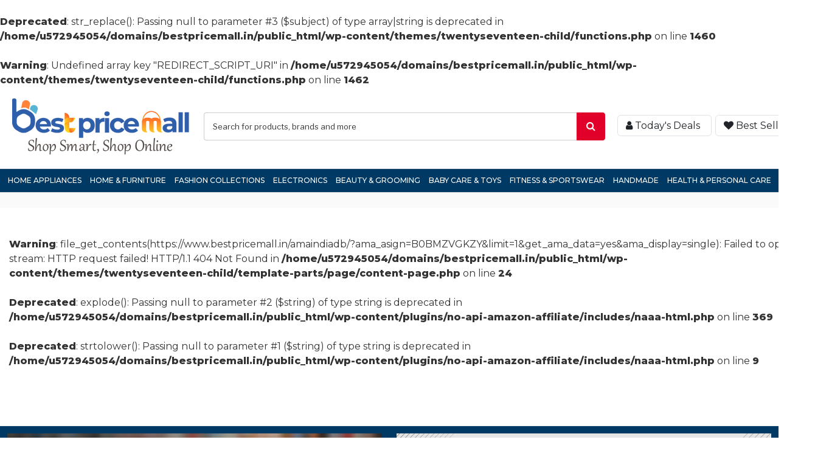

--- FILE ---
content_type: text/html; charset=UTF-8
request_url: https://bestpricemall.in/Best_T_Concept_Gear_Light_Gun_Transparent_Glow_with_Multi_Musical_Blaster_Moving_Gears_Flashing_3D_Lights_and_Music_Pretend_Play_Kids_Baby_Color_Mechanical_Fire_1_Required_3AA_Batteries-top10-B0BMZVGKZY/
body_size: 43728
content:
<!DOCTYPE html>
<html lang="en" class="no-js no-svg">
<head>
 <!-- Open Metagraph -->
  <meta property="og:title" content="Online Store for Electronics, Furniture, Groceries, Baby Care & Toys, Powertools, Fitness & Sportswear, Apple, Samsung, Philips, Makita, Dewalt FabIndia, Allen Solly, and Biba, among other products. Exceptional Deals for bestpricemall.in">
  <meta property="og:description" content="Biggest online store for Mobiles, Fashion (Clothes/Shoes), Electronics, Home Appliances, Powertools, Hand Tools, Books, Home, Furniture, Grocery, Jewelry, Sporting goods, Beauty & Personal Care, Samsung, Philips, Makita, Dewalt FabIndia, Allen Solly, and Biba and more! Find the largest selection from all brands at the lowest prices in bestpricemall.in.">
  <meta property="og:image" content="https://www.bestpricemall.in/wp-content/uploads/2022/01/best-price-mall-logo.png">
  <meta property="og:url" content="https://www.bestpricemall.in/">
	<meta property="keywords" content="bestpricemall, bestpricemall.in, online shopping, home appliances, home & furniture, fashion collections, electronics, beauty & grooming, baby care & toys, fitness & sportswear, handmade, health & personal care, heating & cooling, kitchen appliances, small home appliances, washing machine, bedroom, cleaning supplies, home decor, kitchen storage & containers, kitchen, cookware & serveware, tableware & dinnerware, office room, bag & backpack, belts, clothes, footwear, socks and handkerchiefs, watches, speakers and music systems, body creams and lotions, eyeliner, face makeup, mens grooming, lipstick, baby bath, hair & skin care, baby bedding, baby gear , exercise fitness, gym bags,sports watches ,disinfecting wipes,toilet paper, LG, samsung, herman miller, zebronics, dell." />
  <!-- End-->	
<!-- Add the following meta tag for Google star ratings -->
    <meta itemprop="ratingValue" content="4.5">
    <meta itemprop="bestRating" content="5">
    <meta itemprop="worstRating" content="1">
<meta charset="UTF-8">
<meta name="viewport" content="width=device-width, initial-scale=1">
<link rel="profile" href="https://gmpg.org/xfn/11">
<link rel="preconnect" href="https://fonts.googleapis.com">
<link rel="preconnect" href="https://fonts.gstatic.com" crossorigin>
<link href="https://fonts.googleapis.com/css2?family=Montserrat:ital,wght@0,100;0,200;0,300;0,400;0,500;0,600;0,800;1,700;1,800;1,900&family=Oswald:wght@700&display=swap" rel="stylesheet">
	
<script src="https://use.fontawesome.com/755dde4929.js"></script>
	
<script async src="https://pagead2.googlesyndication.com/pagead/js/adsbygoogle.js?client=ca-pub-6981567187634241"
     crossorigin="anonymous"></script>

	<meta name="keywords" content="bestpricemall, bestpricemall.in, online shopping, home appliances, home & furniture, fashion collections, electronics, beauty & grooming, baby care & toys, fitness & sportswear, handmade, health & personal care, heating & cooling, kitchen appliances, small home appliances, washing machine, bedroom, cleaning supplies, home decor, kitchen storage & containers, kitchen, cookware & serveware, tableware & dinnerware, office room, bag & backpack, belts, clothes, footwear, socks and handkerchiefs, watches, speakers and music systems, body creams and lotions, eyeliner, face makeup, mens grooming, lipstick, baby bath, hair & skin care, baby bedding, baby gear , exercise fitness, gym bags,sports watches ,disinfecting wipes,toilet paper, LG, samsung, herman miller, zebronics, dell.">
	
<meta name="google-site-verification" content="JOuZQ6DfjyZ_hlZNaOhKyTuvt4uOvz63ZA7Yp2CqKzM" />
	
<script>(function(html){html.className = html.className.replace(/\bno-js\b/,'js')})(document.documentElement);</script>
<style type='text/css'>
	.naaa-gridbox {
		--naaa-bg-color: #ffffff;
		--naaa-border-size: 1px;
		--naaa-border-color: #dad8d8;
		--naaa-gridbox-width: 31%;
		--naaa-num-lines-title: 2;
		--naaa-height-title: 6ex;
		--naaa-button-bg-color: #f7dfa5;
		--naaa-button-bg-color2: #f0c14b;
		--naaa-product-color: ;
		--naaa-button-shadow-color: 0 6px 8px -4px #999;
		--naaa-button-text-color: #000000;
		--naaa-discount-bg-color: #d9534f;
		--naaa-discount-text-color: #ffffff;
		--naaa-corner: 5px;
		--naaa-min-width-gridbox: 145px;
	}
	.naaa-gridbox-h {
		--naaa-bg-color: #ffffff;
		--naaa-border-size: 1px;
		--naaa-border-color: #dad8d8;
		--naaa-num-lines-title: 2;
		--naaa-height-title: 6ex;
		--naaa-button-bg-color: #f7dfa5;
		--naaa-button-bg-color2: #f0c14b;
		--naaa-product-color: ;
		--naaa-button-shadow-color: 0 6px 8px -4px #999;
		--naaa-button-text-color: #000000;
		--naaa-discount-bg-color: #d9534f;
		--naaa-discount-text-color: #ffffff;
		--naaa-corner: 5px;
	}
	</style><meta name='robots' content='index, follow, max-image-preview:large, max-snippet:-1, max-video-preview:-1' />

	<!-- This site is optimized with the Yoast SEO plugin v23.4 - https://yoast.com/wordpress/plugins/seo/ -->
	<title>Find a Best T Concept Gear Light Gun Transparent Glow with Multi Musical Blaster Moving Gears Flashing 3D Lights and Music Pretend Play Kids Baby Color Mechanical Fire 1 Required 3AA Batteries Online India 2023 at - Bestpricemall.in</title>
	<link rel="canonical" href="https://orangered-dragonfly-768478.hostingersite.com/[base64]/" />
	<meta property="og:locale" content="en_US" />
	<meta property="og:type" content="article" />
	<meta property="og:title" content="On sale Best T Concept Gear Light Gun Transparent Glow with Multi Musical Blaster Moving Gears Flashing 3D Lights and Music Pretend Play Kids Baby Color Mechanical Fire 1 Required 3AA Batteries Online India 2023 at - Bestpricemall.in" />
	<meta property="og:url" content="https://orangered-dragonfly-768478.hostingersite.com/[base64]/" />
	<meta property="og:site_name" content="Best Price Mall" />
	<meta property="article:modified_time" content="2023-01-20T12:34:39+00:00" />
	<meta name="twitter:card" content="summary_large_image" />
	<script type="application/ld+json" class="yoast-schema-graph">{"@context":"https://schema.org","@graph":[{"@type":"WebPage","@id":"https://orangered-dragonfly-768478.hostingersite.com/top10/","url":"https://orangered-dragonfly-768478.hostingersite.com/top10/","name":"top10 - Best Price Mall","isPartOf":{"@id":"https://orangered-dragonfly-768478.hostingersite.com/#website"},"datePublished":"2022-01-10T06:23:50+00:00","dateModified":"2023-01-20T12:34:39+00:00","breadcrumb":{"@id":"https://orangered-dragonfly-768478.hostingersite.com/top10/#breadcrumb"},"inLanguage":"en","potentialAction":[{"@type":"ReadAction","target":["https://orangered-dragonfly-768478.hostingersite.com/top10/"]}]},{"@type":"BreadcrumbList","@id":"https://orangered-dragonfly-768478.hostingersite.com/top10/#breadcrumb","itemListElement":[{"@type":"ListItem","position":1,"name":"Home","item":"https://orangered-dragonfly-768478.hostingersite.com/"},{"@type":"ListItem","position":2,"name":"top10"}]},{"@type":"WebSite","@id":"https://orangered-dragonfly-768478.hostingersite.com/#website","url":"https://orangered-dragonfly-768478.hostingersite.com/","name":"Best Price Mall","description":"Buy More In Less","potentialAction":[{"@type":"SearchAction","target":{"@type":"EntryPoint","urlTemplate":"https://orangered-dragonfly-768478.hostingersite.com/?s={search_term_string}"},"query-input":{"@type":"PropertyValueSpecification","valueRequired":true,"valueName":"search_term_string"}}],"inLanguage":"en"}]}</script>
	<!-- / Yoast SEO plugin. -->


<link rel='dns-prefetch' href='//orangered-dragonfly-768478.hostingersite.com' />
<link rel='dns-prefetch' href='//fonts.googleapis.com' />
<link href='https://fonts.gstatic.com' crossorigin rel='preconnect' />
<link rel="alternate" type="application/rss+xml" title="Best Price Mall &raquo; Feed" href="https://orangered-dragonfly-768478.hostingersite.com/feed/" />
<link rel="alternate" type="application/rss+xml" title="Best Price Mall &raquo; Comments Feed" href="https://orangered-dragonfly-768478.hostingersite.com/comments/feed/" />
<link rel="alternate" title="oEmbed (JSON)" type="application/json+oembed" href="https://orangered-dragonfly-768478.hostingersite.com/wp-json/oembed/1.0/embed?url=https%3A%2F%2Forangered-dragonfly-768478.hostingersite.com%2Ftop10%2F" />
<link rel="alternate" title="oEmbed (XML)" type="text/xml+oembed" href="https://orangered-dragonfly-768478.hostingersite.com/wp-json/oembed/1.0/embed?url=https%3A%2F%2Forangered-dragonfly-768478.hostingersite.com%2Ftop10%2F&#038;format=xml" />
<br />
<b>Deprecated</b>:  str_replace(): Passing null to parameter #3 ($subject) of type array|string is deprecated in <b>/home/u572945054/domains/bestpricemall.in/public_html/wp-content/themes/twentyseventeen-child/functions.php</b> on line <b>1460</b><br />
<br />
<b>Warning</b>:  Undefined array key "REDIRECT_SCRIPT_URI" in <b>/home/u572945054/domains/bestpricemall.in/public_html/wp-content/themes/twentyseventeen-child/functions.php</b> on line <b>1462</b><br />
			<meta property="og:title" content=""/>
			<meta property="og:description" content="Good price for "/>
			<meta property="og:type" content="product"/>
			<meta property="og:url" content=""/>
			<meta property="og:site_name" content="bestpricemall"/>
			<meta property="og:image" content="jpg"/>	
			<meta property="og:image:width" content="600" />
			<meta property="og:image:height" content="315" />
		


<style id='wp-img-auto-sizes-contain-inline-css'>
img:is([sizes=auto i],[sizes^="auto," i]){contain-intrinsic-size:3000px 1500px}
/*# sourceURL=wp-img-auto-sizes-contain-inline-css */
</style>
<style id='wp-emoji-styles-inline-css'>

	img.wp-smiley, img.emoji {
		display: inline !important;
		border: none !important;
		box-shadow: none !important;
		height: 1em !important;
		width: 1em !important;
		margin: 0 0.07em !important;
		vertical-align: -0.1em !important;
		background: none !important;
		padding: 0 !important;
	}
/*# sourceURL=wp-emoji-styles-inline-css */
</style>
<style id='wp-block-library-inline-css'>
:root{--wp-block-synced-color:#7a00df;--wp-block-synced-color--rgb:122,0,223;--wp-bound-block-color:var(--wp-block-synced-color);--wp-editor-canvas-background:#ddd;--wp-admin-theme-color:#007cba;--wp-admin-theme-color--rgb:0,124,186;--wp-admin-theme-color-darker-10:#006ba1;--wp-admin-theme-color-darker-10--rgb:0,107,160.5;--wp-admin-theme-color-darker-20:#005a87;--wp-admin-theme-color-darker-20--rgb:0,90,135;--wp-admin-border-width-focus:2px}@media (min-resolution:192dpi){:root{--wp-admin-border-width-focus:1.5px}}.wp-element-button{cursor:pointer}:root .has-very-light-gray-background-color{background-color:#eee}:root .has-very-dark-gray-background-color{background-color:#313131}:root .has-very-light-gray-color{color:#eee}:root .has-very-dark-gray-color{color:#313131}:root .has-vivid-green-cyan-to-vivid-cyan-blue-gradient-background{background:linear-gradient(135deg,#00d084,#0693e3)}:root .has-purple-crush-gradient-background{background:linear-gradient(135deg,#34e2e4,#4721fb 50%,#ab1dfe)}:root .has-hazy-dawn-gradient-background{background:linear-gradient(135deg,#faaca8,#dad0ec)}:root .has-subdued-olive-gradient-background{background:linear-gradient(135deg,#fafae1,#67a671)}:root .has-atomic-cream-gradient-background{background:linear-gradient(135deg,#fdd79a,#004a59)}:root .has-nightshade-gradient-background{background:linear-gradient(135deg,#330968,#31cdcf)}:root .has-midnight-gradient-background{background:linear-gradient(135deg,#020381,#2874fc)}:root{--wp--preset--font-size--normal:16px;--wp--preset--font-size--huge:42px}.has-regular-font-size{font-size:1em}.has-larger-font-size{font-size:2.625em}.has-normal-font-size{font-size:var(--wp--preset--font-size--normal)}.has-huge-font-size{font-size:var(--wp--preset--font-size--huge)}.has-text-align-center{text-align:center}.has-text-align-left{text-align:left}.has-text-align-right{text-align:right}.has-fit-text{white-space:nowrap!important}#end-resizable-editor-section{display:none}.aligncenter{clear:both}.items-justified-left{justify-content:flex-start}.items-justified-center{justify-content:center}.items-justified-right{justify-content:flex-end}.items-justified-space-between{justify-content:space-between}.screen-reader-text{border:0;clip-path:inset(50%);height:1px;margin:-1px;overflow:hidden;padding:0;position:absolute;width:1px;word-wrap:normal!important}.screen-reader-text:focus{background-color:#ddd;clip-path:none;color:#444;display:block;font-size:1em;height:auto;left:5px;line-height:normal;padding:15px 23px 14px;text-decoration:none;top:5px;width:auto;z-index:100000}html :where(.has-border-color){border-style:solid}html :where([style*=border-top-color]){border-top-style:solid}html :where([style*=border-right-color]){border-right-style:solid}html :where([style*=border-bottom-color]){border-bottom-style:solid}html :where([style*=border-left-color]){border-left-style:solid}html :where([style*=border-width]){border-style:solid}html :where([style*=border-top-width]){border-top-style:solid}html :where([style*=border-right-width]){border-right-style:solid}html :where([style*=border-bottom-width]){border-bottom-style:solid}html :where([style*=border-left-width]){border-left-style:solid}html :where(img[class*=wp-image-]){height:auto;max-width:100%}:where(figure){margin:0 0 1em}html :where(.is-position-sticky){--wp-admin--admin-bar--position-offset:var(--wp-admin--admin-bar--height,0px)}@media screen and (max-width:600px){html :where(.is-position-sticky){--wp-admin--admin-bar--position-offset:0px}}

/*# sourceURL=wp-block-library-inline-css */
</style><link rel='stylesheet' id='wc-blocks-style-css' href='https://orangered-dragonfly-768478.hostingersite.com/wp-content/plugins/woocommerce/assets/client/blocks/wc-blocks.css?ver=wc-10.4.3' media='all' />
<style id='global-styles-inline-css'>
:root{--wp--preset--aspect-ratio--square: 1;--wp--preset--aspect-ratio--4-3: 4/3;--wp--preset--aspect-ratio--3-4: 3/4;--wp--preset--aspect-ratio--3-2: 3/2;--wp--preset--aspect-ratio--2-3: 2/3;--wp--preset--aspect-ratio--16-9: 16/9;--wp--preset--aspect-ratio--9-16: 9/16;--wp--preset--color--black: #000000;--wp--preset--color--cyan-bluish-gray: #abb8c3;--wp--preset--color--white: #ffffff;--wp--preset--color--pale-pink: #f78da7;--wp--preset--color--vivid-red: #cf2e2e;--wp--preset--color--luminous-vivid-orange: #ff6900;--wp--preset--color--luminous-vivid-amber: #fcb900;--wp--preset--color--light-green-cyan: #7bdcb5;--wp--preset--color--vivid-green-cyan: #00d084;--wp--preset--color--pale-cyan-blue: #8ed1fc;--wp--preset--color--vivid-cyan-blue: #0693e3;--wp--preset--color--vivid-purple: #9b51e0;--wp--preset--gradient--vivid-cyan-blue-to-vivid-purple: linear-gradient(135deg,rgb(6,147,227) 0%,rgb(155,81,224) 100%);--wp--preset--gradient--light-green-cyan-to-vivid-green-cyan: linear-gradient(135deg,rgb(122,220,180) 0%,rgb(0,208,130) 100%);--wp--preset--gradient--luminous-vivid-amber-to-luminous-vivid-orange: linear-gradient(135deg,rgb(252,185,0) 0%,rgb(255,105,0) 100%);--wp--preset--gradient--luminous-vivid-orange-to-vivid-red: linear-gradient(135deg,rgb(255,105,0) 0%,rgb(207,46,46) 100%);--wp--preset--gradient--very-light-gray-to-cyan-bluish-gray: linear-gradient(135deg,rgb(238,238,238) 0%,rgb(169,184,195) 100%);--wp--preset--gradient--cool-to-warm-spectrum: linear-gradient(135deg,rgb(74,234,220) 0%,rgb(151,120,209) 20%,rgb(207,42,186) 40%,rgb(238,44,130) 60%,rgb(251,105,98) 80%,rgb(254,248,76) 100%);--wp--preset--gradient--blush-light-purple: linear-gradient(135deg,rgb(255,206,236) 0%,rgb(152,150,240) 100%);--wp--preset--gradient--blush-bordeaux: linear-gradient(135deg,rgb(254,205,165) 0%,rgb(254,45,45) 50%,rgb(107,0,62) 100%);--wp--preset--gradient--luminous-dusk: linear-gradient(135deg,rgb(255,203,112) 0%,rgb(199,81,192) 50%,rgb(65,88,208) 100%);--wp--preset--gradient--pale-ocean: linear-gradient(135deg,rgb(255,245,203) 0%,rgb(182,227,212) 50%,rgb(51,167,181) 100%);--wp--preset--gradient--electric-grass: linear-gradient(135deg,rgb(202,248,128) 0%,rgb(113,206,126) 100%);--wp--preset--gradient--midnight: linear-gradient(135deg,rgb(2,3,129) 0%,rgb(40,116,252) 100%);--wp--preset--font-size--small: 13px;--wp--preset--font-size--medium: 20px;--wp--preset--font-size--large: 36px;--wp--preset--font-size--x-large: 42px;--wp--preset--spacing--20: 0.44rem;--wp--preset--spacing--30: 0.67rem;--wp--preset--spacing--40: 1rem;--wp--preset--spacing--50: 1.5rem;--wp--preset--spacing--60: 2.25rem;--wp--preset--spacing--70: 3.38rem;--wp--preset--spacing--80: 5.06rem;--wp--preset--shadow--natural: 6px 6px 9px rgba(0, 0, 0, 0.2);--wp--preset--shadow--deep: 12px 12px 50px rgba(0, 0, 0, 0.4);--wp--preset--shadow--sharp: 6px 6px 0px rgba(0, 0, 0, 0.2);--wp--preset--shadow--outlined: 6px 6px 0px -3px rgb(255, 255, 255), 6px 6px rgb(0, 0, 0);--wp--preset--shadow--crisp: 6px 6px 0px rgb(0, 0, 0);}:where(.is-layout-flex){gap: 0.5em;}:where(.is-layout-grid){gap: 0.5em;}body .is-layout-flex{display: flex;}.is-layout-flex{flex-wrap: wrap;align-items: center;}.is-layout-flex > :is(*, div){margin: 0;}body .is-layout-grid{display: grid;}.is-layout-grid > :is(*, div){margin: 0;}:where(.wp-block-columns.is-layout-flex){gap: 2em;}:where(.wp-block-columns.is-layout-grid){gap: 2em;}:where(.wp-block-post-template.is-layout-flex){gap: 1.25em;}:where(.wp-block-post-template.is-layout-grid){gap: 1.25em;}.has-black-color{color: var(--wp--preset--color--black) !important;}.has-cyan-bluish-gray-color{color: var(--wp--preset--color--cyan-bluish-gray) !important;}.has-white-color{color: var(--wp--preset--color--white) !important;}.has-pale-pink-color{color: var(--wp--preset--color--pale-pink) !important;}.has-vivid-red-color{color: var(--wp--preset--color--vivid-red) !important;}.has-luminous-vivid-orange-color{color: var(--wp--preset--color--luminous-vivid-orange) !important;}.has-luminous-vivid-amber-color{color: var(--wp--preset--color--luminous-vivid-amber) !important;}.has-light-green-cyan-color{color: var(--wp--preset--color--light-green-cyan) !important;}.has-vivid-green-cyan-color{color: var(--wp--preset--color--vivid-green-cyan) !important;}.has-pale-cyan-blue-color{color: var(--wp--preset--color--pale-cyan-blue) !important;}.has-vivid-cyan-blue-color{color: var(--wp--preset--color--vivid-cyan-blue) !important;}.has-vivid-purple-color{color: var(--wp--preset--color--vivid-purple) !important;}.has-black-background-color{background-color: var(--wp--preset--color--black) !important;}.has-cyan-bluish-gray-background-color{background-color: var(--wp--preset--color--cyan-bluish-gray) !important;}.has-white-background-color{background-color: var(--wp--preset--color--white) !important;}.has-pale-pink-background-color{background-color: var(--wp--preset--color--pale-pink) !important;}.has-vivid-red-background-color{background-color: var(--wp--preset--color--vivid-red) !important;}.has-luminous-vivid-orange-background-color{background-color: var(--wp--preset--color--luminous-vivid-orange) !important;}.has-luminous-vivid-amber-background-color{background-color: var(--wp--preset--color--luminous-vivid-amber) !important;}.has-light-green-cyan-background-color{background-color: var(--wp--preset--color--light-green-cyan) !important;}.has-vivid-green-cyan-background-color{background-color: var(--wp--preset--color--vivid-green-cyan) !important;}.has-pale-cyan-blue-background-color{background-color: var(--wp--preset--color--pale-cyan-blue) !important;}.has-vivid-cyan-blue-background-color{background-color: var(--wp--preset--color--vivid-cyan-blue) !important;}.has-vivid-purple-background-color{background-color: var(--wp--preset--color--vivid-purple) !important;}.has-black-border-color{border-color: var(--wp--preset--color--black) !important;}.has-cyan-bluish-gray-border-color{border-color: var(--wp--preset--color--cyan-bluish-gray) !important;}.has-white-border-color{border-color: var(--wp--preset--color--white) !important;}.has-pale-pink-border-color{border-color: var(--wp--preset--color--pale-pink) !important;}.has-vivid-red-border-color{border-color: var(--wp--preset--color--vivid-red) !important;}.has-luminous-vivid-orange-border-color{border-color: var(--wp--preset--color--luminous-vivid-orange) !important;}.has-luminous-vivid-amber-border-color{border-color: var(--wp--preset--color--luminous-vivid-amber) !important;}.has-light-green-cyan-border-color{border-color: var(--wp--preset--color--light-green-cyan) !important;}.has-vivid-green-cyan-border-color{border-color: var(--wp--preset--color--vivid-green-cyan) !important;}.has-pale-cyan-blue-border-color{border-color: var(--wp--preset--color--pale-cyan-blue) !important;}.has-vivid-cyan-blue-border-color{border-color: var(--wp--preset--color--vivid-cyan-blue) !important;}.has-vivid-purple-border-color{border-color: var(--wp--preset--color--vivid-purple) !important;}.has-vivid-cyan-blue-to-vivid-purple-gradient-background{background: var(--wp--preset--gradient--vivid-cyan-blue-to-vivid-purple) !important;}.has-light-green-cyan-to-vivid-green-cyan-gradient-background{background: var(--wp--preset--gradient--light-green-cyan-to-vivid-green-cyan) !important;}.has-luminous-vivid-amber-to-luminous-vivid-orange-gradient-background{background: var(--wp--preset--gradient--luminous-vivid-amber-to-luminous-vivid-orange) !important;}.has-luminous-vivid-orange-to-vivid-red-gradient-background{background: var(--wp--preset--gradient--luminous-vivid-orange-to-vivid-red) !important;}.has-very-light-gray-to-cyan-bluish-gray-gradient-background{background: var(--wp--preset--gradient--very-light-gray-to-cyan-bluish-gray) !important;}.has-cool-to-warm-spectrum-gradient-background{background: var(--wp--preset--gradient--cool-to-warm-spectrum) !important;}.has-blush-light-purple-gradient-background{background: var(--wp--preset--gradient--blush-light-purple) !important;}.has-blush-bordeaux-gradient-background{background: var(--wp--preset--gradient--blush-bordeaux) !important;}.has-luminous-dusk-gradient-background{background: var(--wp--preset--gradient--luminous-dusk) !important;}.has-pale-ocean-gradient-background{background: var(--wp--preset--gradient--pale-ocean) !important;}.has-electric-grass-gradient-background{background: var(--wp--preset--gradient--electric-grass) !important;}.has-midnight-gradient-background{background: var(--wp--preset--gradient--midnight) !important;}.has-small-font-size{font-size: var(--wp--preset--font-size--small) !important;}.has-medium-font-size{font-size: var(--wp--preset--font-size--medium) !important;}.has-large-font-size{font-size: var(--wp--preset--font-size--large) !important;}.has-x-large-font-size{font-size: var(--wp--preset--font-size--x-large) !important;}
/*# sourceURL=global-styles-inline-css */
</style>

<style id='classic-theme-styles-inline-css'>
/*! This file is auto-generated */
.wp-block-button__link{color:#fff;background-color:#32373c;border-radius:9999px;box-shadow:none;text-decoration:none;padding:calc(.667em + 2px) calc(1.333em + 2px);font-size:1.125em}.wp-block-file__button{background:#32373c;color:#fff;text-decoration:none}
/*# sourceURL=/wp-includes/css/classic-themes.min.css */
</style>
<link rel='stylesheet' id='naaa_css_frontend-css' href='https://orangered-dragonfly-768478.hostingersite.com/wp-content/plugins/no-api-amazon-affiliate/assets/css/naaa-estilos.css?ver=6.9' media='all' />
<link rel='stylesheet' id='naaa_css_foot-awesome-css' href='https://orangered-dragonfly-768478.hostingersite.com/wp-content/plugins/no-api-amazon-affiliate/assets/css/font-awesome.min.css?ver=6.9' media='all' />
<link rel='stylesheet' id='woocommerce-layout-css' href='https://orangered-dragonfly-768478.hostingersite.com/wp-content/plugins/woocommerce/assets/css/woocommerce-layout.css?ver=10.4.3' media='all' />
<link rel='stylesheet' id='woocommerce-smallscreen-css' href='https://orangered-dragonfly-768478.hostingersite.com/wp-content/plugins/woocommerce/assets/css/woocommerce-smallscreen.css?ver=10.4.3' media='only screen and (max-width: 768px)' />
<link rel='stylesheet' id='woocommerce-general-css' href='//orangered-dragonfly-768478.hostingersite.com/wp-content/plugins/woocommerce/assets/css/twenty-seventeen.css?ver=10.4.3' media='all' />
<style id='woocommerce-inline-inline-css'>
.woocommerce form .form-row .required { visibility: visible; }
/*# sourceURL=woocommerce-inline-inline-css */
</style>
<link rel='stylesheet' id='chld_thm_cfg_parent-css' href='https://orangered-dragonfly-768478.hostingersite.com/wp-content/themes/twentyseventeen/style.css?ver=6.9' media='all' />
<link rel='stylesheet' id='twentyseventeen-fonts-css' href='https://fonts.googleapis.com/css?family=Libre+Franklin%3A300%2C300i%2C400%2C400i%2C600%2C600i%2C800%2C800i&#038;subset=latin%2Clatin-ext&#038;display=fallback' media='all' />
<link rel='stylesheet' id='twentyseventeen-style-css' href='https://orangered-dragonfly-768478.hostingersite.com/wp-content/themes/twentyseventeen-child/style.css?ver=20201208' media='all' />
<link rel='stylesheet' id='twentyseventeen-block-style-css' href='https://orangered-dragonfly-768478.hostingersite.com/wp-content/themes/twentyseventeen/assets/css/blocks.css?ver=20190105' media='all' />
<link rel='stylesheet' id='pwb-styles-frontend-css' href='https://orangered-dragonfly-768478.hostingersite.com/wp-content/plugins/perfect-woocommerce-brands/build/frontend/css/style.css?ver=3.6.8' media='all' />
<script src="https://orangered-dragonfly-768478.hostingersite.com/wp-includes/js/jquery/jquery.min.js?ver=3.7.1" id="jquery-core-js"></script>
<script src="https://orangered-dragonfly-768478.hostingersite.com/wp-includes/js/jquery/jquery-migrate.min.js?ver=3.4.1" id="jquery-migrate-js"></script>
<script src="https://orangered-dragonfly-768478.hostingersite.com/wp-content/plugins/woocommerce/assets/js/jquery-blockui/jquery.blockUI.min.js?ver=2.7.0-wc.10.4.3" id="wc-jquery-blockui-js" defer data-wp-strategy="defer"></script>
<script id="wc-add-to-cart-js-extra">
var wc_add_to_cart_params = {"ajax_url":"/wp-admin/admin-ajax.php","wc_ajax_url":"/?wc-ajax=%%endpoint%%","i18n_view_cart":"View cart","cart_url":"https://orangered-dragonfly-768478.hostingersite.com","is_cart":"","cart_redirect_after_add":"no"};
//# sourceURL=wc-add-to-cart-js-extra
</script>
<script src="https://orangered-dragonfly-768478.hostingersite.com/wp-content/plugins/woocommerce/assets/js/frontend/add-to-cart.min.js?ver=10.4.3" id="wc-add-to-cart-js" defer data-wp-strategy="defer"></script>
<script src="https://orangered-dragonfly-768478.hostingersite.com/wp-content/plugins/woocommerce/assets/js/js-cookie/js.cookie.min.js?ver=2.1.4-wc.10.4.3" id="wc-js-cookie-js" defer data-wp-strategy="defer"></script>
<script id="woocommerce-js-extra">
var woocommerce_params = {"ajax_url":"/wp-admin/admin-ajax.php","wc_ajax_url":"/?wc-ajax=%%endpoint%%","i18n_password_show":"Show password","i18n_password_hide":"Hide password"};
//# sourceURL=woocommerce-js-extra
</script>
<script src="https://orangered-dragonfly-768478.hostingersite.com/wp-content/plugins/woocommerce/assets/js/frontend/woocommerce.min.js?ver=10.4.3" id="woocommerce-js" defer data-wp-strategy="defer"></script>
<link rel="https://api.w.org/" href="https://orangered-dragonfly-768478.hostingersite.com/wp-json/" /><link rel="alternate" title="JSON" type="application/json" href="https://orangered-dragonfly-768478.hostingersite.com/wp-json/wp/v2/pages/674" /><link rel="EditURI" type="application/rsd+xml" title="RSD" href="https://orangered-dragonfly-768478.hostingersite.com/xmlrpc.php?rsd" />
<meta name="generator" content="WordPress 6.9" />
<meta name="generator" content="WooCommerce 10.4.3" />
<link rel='shortlink' href='https://orangered-dragonfly-768478.hostingersite.com/?p=674' />
<script type="text/javascript">
           var ajaxurl = "https://orangered-dragonfly-768478.hostingersite.com/wp-admin/admin-ajax.php";
         </script>	<noscript><style>.woocommerce-product-gallery{ opacity: 1 !important; }</style></noscript>
			<style id="twentyseventeen-custom-header-styles" type="text/css">
				.site-title,
		.site-description {
			position: absolute;
			clip: rect(1px, 1px, 1px, 1px);
		}
				</style>
		<link rel="icon" href="https://orangered-dragonfly-768478.hostingersite.com/wp-content/uploads/2023/07/bestpricemall-icon-logo-100x100.png" sizes="32x32" />
<link rel="icon" href="https://orangered-dragonfly-768478.hostingersite.com/wp-content/uploads/2023/07/bestpricemall-icon-logo.png" sizes="192x192" />
<link rel="apple-touch-icon" href="https://orangered-dragonfly-768478.hostingersite.com/wp-content/uploads/2023/07/bestpricemall-icon-logo.png" />
<meta name="msapplication-TileImage" content="https://orangered-dragonfly-768478.hostingersite.com/wp-content/uploads/2023/07/bestpricemall-icon-logo.png" />
		<style id="wp-custom-css">
			.blog:not(.has-sidebar) #primary article, .archive:not(.page-one-column):not(.has-sidebar) #primary article, .search:not(.has-sidebar) #primary article, .error404:not(.has-sidebar) #primary .page-content, .error404.has-sidebar #primary .page-content, body.page-two-column:not(.archive) #primary .entry-content, body.page-two-column #comments {
    float: right;
    width: 100%;
}
.blog .entry-content h1, h2{
	font-weight: 600;
    font-size: 15px;
    padding-top: 0px;
    margin-bottom: 5px;
    color: #212529;
}
.blog .entry-content ul {
    margin-left: 20px;
}
.blog .entry-content ul li {
    font-size: 14px;
}

.top20 .naaa-grid {
    width: 100%;
}
button.it_search_submit {
    padding: 0px 15px;
    background: inherit;
}
.search:not(.has-sidebar) #primary article{
	    float: none;
    width: 100%;
}


/********top 10 page start********/
.it_top10_singlepage.naaa-gridbox.naaa-responsive {
    width: 100%;
}
.it_top10_singlepage .naaa-product-thumb {
    float: left;
}
.it_top10_singlepage .naaa-product-title h1 {
    font-size: 24px;
    font-weight: 500;
    line-height: 1.5;
    text-align: left;
    padding-right: 20px;
}
.it_top10_singlepage .naaa-product {
    border: 0px solid;
}
.it_top10_singlepage .naaa-product {
    box-shadow: 0px 0px 0px white;
}
.it_top10_singlepage .naaa-rating-and-review {
    justify-content: left;
}
.it_top10_singlepage .naaa-product-title {
    height: auto;
    text-align: left;
    max-width: 100%;
    display: block;
    padding: 20px 0px 5px 21px;
    max-height: inherit;
}
.bottom_desc {
    float: left;
    padding: 0px 20px;
}

.it_top10_singlepage .naaa-product-price span {
    font-size: 26px;
    color: #B12704;
    font-weight: 400 !important;
}
.social-navigation + .site-info {
    margin-left: 0%;
}
.naaa-product-action {
    display: none;
}
.naaa-gridbox.naaa-responsive {
    width: 209px;
}
.has-sidebar:not(.error404) #primary {
    float: left;
    width: 100%;
}
.naaa-grid {
    justify-content: center !important;
}

/** Landing Page Css **/
.it_ama_products_price {
    display: flex;
}
.pro-info-text {
    border-top: 1px solid #dee2e6 !important;
    padding: 1rem 1.2rem;
    overflow: hidden;
}
.btn-light {
       background-color: #fff;
    border-color: #dee2e6;
    color: #212529;
    width: 170px;
    border: 1px solid #dee2e6;
    padding: 0.43rem 0.84rem;
    font-size: 1rem;
    border-radius: 0.35rem;
    font-weight: 400;
    line-height: 1.5;
    text-align: center;
    vertical-align: middle;
    cursor: pointer;
}
.support_icon {
    display: inline-flex;
    padding: 34px 0px;
}

.btn-light {
    background-color: #fff;
    border-color: #dee2e6;
    color: #212529;
    width: 170px;
    border: 1px solid #dee2e6;
    padding: 0.43rem 0.84rem;
    font-size: 1rem;
    border-radius: 0.35rem;
    font-weight: 400;
    line-height: 1.5;
    text-align: center;
    vertical-align: middle;
    cursor: pointer;
    MARGIN-RIGHT: 6PX;
}
.custom-logo-link {
    padding-right: 0em;
}
p.it_h1_desc {
    font-size: 12px;
}
p.it_h1_desc a {
    color: red;
    margin-right: 5px;
}
.landing-naaa-prime img {
	width: 55px;
}

.amaprice .list_pirce {
	text-decoration: line-through;
	color: #b1b1b1;
	margin-top: 4px;
	margin-bottom: 0px !important;
	margin-right: 8px;
	font-size: 14px;
}

.amaprice {
	display: inline-flex;
}
.sigle_inner1 {
	width: 50%;
	float: left;
	text-align: center;
}


.sigle_inner2 {
	width: 50%;
	float: left;
}

.sigle_outer {
	width: 1320px;
	margin: 0 auto;
	background: #fff;
	padding: 30px 0px;
	margin-top: 0px !important;
}

.sigle_outer h1 {
	font-size: 25px;
	font-weight: 500;
}

.it_ama_products_inner_row {
    float: left;
	display:inline-flex;
}
.it_ama_products_inner {
    border: 1px solid #dddada;
    width: 240px !important;
    float: left;
    background: #fff;
    margin: 0px 5px 5px;
   
    box-shadow: 0 2px 7px 0 rgb(0 0 0 / 9%);
}
span.discount {
     display: initial;
    background-color: #111;
    color: yellow;
    font-size: 12px;
    font-weight: 600;
    margin-top: 0px;
    padding: 3px 10px;
    text-transform: uppercase;
}
.it_ama_products_img {
    width: 200px;
    height: 200px;
    margin: 0 auto;
    padding: 12px;
}
.it_ama_products_img img {
    margin: 0 auto;
    display: block;
}

.it_ama_products_title h3 {
     font-size: 13px !important;
    text-transform: capitalize;
    letter-spacing: 0;
    color: #000;
    overflow: hidden;
    text-overflow: ellipsis;
    display: -webkit-box;
    -webkit-line-clamp: 2;
    -webkit-box-orient: vertical;
    font-weight: 600;
}
.total_review_outer {
    line-height: 0.7;
    padding: 7px 0px;
    display: block;
    margin-bottom: 0px;
    margin-left: 0px;
    text-align: left;
}
[data-star] {
    text-align: center !important;
    font-style: normal;
    display: inline-block;
    position: relative;
    unicode-bidi: bidi-override;
    font-size: 16px !important;
}
span.total_feedback {
    font-size: 14px;
    color: #007185;
}
p.list_pirce {
    margin: 0px;
    margin-top: 10px;
    text-decoration: line-through;
    font-weight: 500;
    color: gray;
}
.naaa-prime img {    width: 50px;}
.it_ama_products_price .pirce {
    margin: 0px;
    font-size: 16px !important;
    font-weight: bold;
    color: red;
	margin-top: 8px;
    margin-left: 5px;
}
.naaa-prime {
   position: relative;
    top: 10px;
    right: 10px;
    float: right;
  
}
div.naaa-product-button {
    display: inline-block;
    font-weight: 500;
    line-height: 1.5;
    text-align: center;
    vertical-align: middle;
    cursor: pointer;
    user-select: none;
    border: 1px solid transparent;
    padding: 0.43rem 0.84rem;
    font-size: 15px;
    border-radius: 4px;
    transition: color .1s ease-in-out,background-color .15s ease-in-out,border-color .15s ease-in-out,box-shadow .15s ease-in-out;
    color: #fff;
    background-color: #0076d7;
}
[data-star]::before {
    display: block;
    content: '★★★★★';
    color: #ddd;
}
[data-star^="4.1"]::after {
    width: 82%;
}
[data-star^="4"]::after {
    width: 80%;
}
[data-star]::after {
    white-space: nowrap;
    position: absolute;
    top: 0;
    left: 0;
    content: '★★★★★';
    width: 0;
    color: orange;
    overflow: hidden;
    height: 100%;
}
[data-star^="0.1"]::after,[data-star^=".1"]::after{width:2%}
[data-star^="0.2"]::after,[data-star^=".2"]::after{width:4%}
[data-star^="0.3"]::after,[data-star^=".3"]::after{width:6%}
[data-star^="0.4"]::after,[data-star^=".4"]::after{width:8%}
[data-star^="0.5"]::after,[data-star^=".5"]::after{width:10%}
[data-star^="0.6"]::after,[data-star^=".6"]::after{width:12%}
[data-star^="0.7"]::after,[data-star^=".7"]::after{width:14%}
[data-star^="0.8"]::after,[data-star^=".8"]::after{width:16%}
[data-star^="0.9"]::after,[data-star^=".9"]::after{width:18%}
[data-star^="1"]::after{width:20%}
[data-star^="1.1"]::after{width:22%}
[data-star^="1.2"]::after{width:24%}
[data-star^="1.3"]::after{width:26%}
[data-star^="1.4"]::after{width:28%}
[data-star^="1.5"]::after{width:30%}
[data-star^="1.6"]::after{width:32%}
[data-star^="1.7"]::after{width:34%}
[data-star^="1.8"]::after{width:36%}
[data-star^="1.9"]::after{width:38%}
[data-star^="2"]::after{width:40%}
[data-star^="2.1"]::after{width:42%}
[data-star^="2.2"]::after{width:44%}
[data-star^="2.3"]::after{width:46%}
[data-star^="2.4"]::after{width:48%}
[data-star^="2.5"]::after{width:50%}
[data-star^="2.6"]::after{width:52%}
[data-star^="2.7"]::after{width:54%}
[data-star^="2.8"]::after{width:56%}
[data-star^="2.9"]::after{width:58%}
[data-star^="3"]::after{width:60%}
[data-star^="3.1"]::after{width:62%}
[data-star^="3.2"]::after{width:64%}
[data-star^="3.3"]::after{width:66%}
[data-star^="3.4"]::after{width:68%}
[data-star^="3.5"]::after{width:70%}
[data-star^="3.6"]::after{width:72%}
[data-star^="3.7"]::after{width:74%}
[data-star^="3.8"]::after{width:76%}
[data-star^="3.9"]::after{width:78%}
[data-star^="4"]::after{width:80%}
[data-star^="4.1"]::after{width:82%}
[data-star^="4.2"]::after{width:84%}
[data-star^="4.3"]::after{width:86%}
[data-star^="4.4"]::after{width:88%}
[data-star^="4.5"]::after{width:90%}
[data-star^="4.6"]::after{width:92%}
[data-star^="4.7"]::after{width:94%}
[data-star^="4.8"]::after{width:96%}
[data-star^="4.9"]::after{width:98%}
[data-star^="5"]::after{width:100%}


/** Land Page Css End **/


body.archive ul.products li {
    clear: none !important;
    float: left !important;
    margin: 3px !important;
}



.bounty_banner {
    width: 50%;
    float: left;
    padding: 12px;
}

.entry-content {
    width: 100% !important;
}
.widget {
    padding-bottom: 1em;
}
.entry-content p {
  
    font-size: 14px;
   
}
.naaa-grid {
    justify-content: left;
}

.ama_cat_content h3, .ama_cat_content h2 {
     font-weight: 600;
    font-size: 15px;
    padding-top: 0px;
    margin-bottom: 5px;
    color: #212529;
}
.has-sidebar.woocommerce-page:not(.error404) #secondary {
    width: 20%;
    display: none;
}

.ama_cat_content p {
     margin: 0px;
    padding: 0;
    font-size: 14px;
    color: #51585e;
    font-weight: 500;
    margin-bottom: 22px;
}
.naaa-product-title-h {
    text-align: left;
    padding: 0px 5px 0px 5px;
    flex: 1 2 auto;
    font-weight: 600;
}

.footer-cat a:after {
    content: '';
    display: inline-block;
    position: absolute;
    width: 1px;
    height: 11px;
    background: #b6c7d6;
    top: 6px;
    right: -3px;
}
.footer_categories h2 {
    font-size: 18px;
    color: #fff;
    text-transform: uppercase;
    position: relative;
    font-weight: 500;
    font-family: 'Oswald' !important;
    float: left !important;
}
.footer_categories a {
    font-size: 13px;
    color: #c8c8c8;
    position: relative;
    padding-left: 10px;
    font-weight: 500;
    text-transform: capitalize;
    border-right: 0px solid;
    padding-right: 5px;
}

.footer-cat a {
    color: #eee;
    text-decoration: none;


}
.ama_cat_content a {
    color: red;
    font-weight: 500;
}

.footer_categories a {
   
	box-shadow:none !important;

}

.footer-cat li.menu-item {
    display: inline-block;
	border:0px;
	padding:0px;
	
    
}
.footer-cat {
    display: flex;
}

.footer-cat ul.menu{ text-align:left;}


body.home .product-area {
    padding: 15px 0px;
    max-width: 1320px;
    margin: 0 auto;
}
.navigation-top {
    border-bottom: 1px solid rgb(215, 215, 224);
    border-top: 1px solid rgb(215, 215, 224);
    margin-bottom: 25px;
}

.archive .navigation-top {
    margin-bottom: 0px;
}
.page-title {
    color: #222;
    font-size: 20px;
    font-weight: 600;
    text-transform: capitalize;
    letter-spacing: 0px;
}
.woocommerce-breadcrumb a {
    box-shadow: none;
    transition: box-shadow ease-in-out 130ms;
    text-transform: capitalize;
    text-decoration: none;
}



.product-area {
    padding: 15px 0px;
}


.naaa-product-price-new {
    font-weight: 600;
    white-space: nowrap;
    color: #ee2b19;
    font-size: 14px;
}

.naaa-rating {
    border: none;
    float: left;
    padding: 0 0.5rem 0 0rem;
    margin: 0px;
    min-width: 88px;
}
.naaa-product-title {
    height: var(--naaa-height-title);
    display: -webkit-box;
    -webkit-box-orient: vertical;
    -webkit-line-clamp: var(--naaa-num-lines-title);
    color: #000;
    line-height: 18px;
    font-size: 13px;
    margin: 0 0 7px;
    min-height: 38px;
    max-height: 38px;
    overflow: hidden;
}
.naaa-product-price-old {
    text-decoration: line-through;
    white-space: nowrap;
    color: #b1b1b1;
    font-size: 12px;
}
.naaa-discount::before, .naaa-discount::after{display:none;}


.naaa-discount {
    display: block;
    float: left;
    padding: 2px 1px 2px 4px;
    font-weight: 550;
    left: -1px;
    position: absolute;
    top: -1px;
    right: 7px;
    background: #f8981d;
    color: #fff;
    text-align: center;
    font-size: 12px;
    border-radius: 0;
    width: 70px;
    height: 32px;
    line-height: 28px;
    z-index: 7;
}
.best_deal_box img {
    width: 200px;
    max-height: 200px;
	border-radius:15px;
}
.temp_ama_text {
    display: none !important;
}

body.page-template-ama_single_details_template .naaa-product-action {
    display: block !important;
}
.navigation-2 {
    background: #fafafa;
}

.navigation-2 a {
    color: #333 !important;
    font-size: 12px !important;
    padding: 10px 6px !important;
    font-weight: 500 !important;
}

.wrap #primary {
    width: 100% !important;
}

.fotter_links_it {
    display: inline-block;
    padding: 20px;
    height: 200px;
    overflow: hidden;
}
.child_cat_outer br {
    display: none;
}


.fotter_cat_outer {
    float: left;
    text-align: left;
    display: contents;
}
.fotter_links_it {
    display: inline-block;
    padding: 20px;
    height: 200px;
    overflow: hidden;
}
.child_cat_outer br {
    display: none;
}


.fotter_cat_outer {
    float: left;
    text-align: left;
    display: contents;
}.fotter_links_it {
    display: inline-block;
    padding: 20px;
   
}
.fotter_links_it a {
    color: #b9b6b6;
    font-size: 11px;
    margin-right: 41px;
}

.in_container {
    padding: 0px 15px;
    margin: 0px 30px;
}

h2.home_page_title {
    font-weight: 600;
    color: #000;
    margin-bottom: 5px;
	font-size:20px;
}

.product-area p{font-size:12px;}


/** header**/
.best_deal_box {
    width: 11.3%;
    float: left;
    margin: 7px;
}


.site-footer .widget-column.footer-widget-1 {
    float: left;
    width: 25%;
}
  
  .best_deal_box h3{
	font-size: 14px;
    color: #000 !important;
    font-family: 'Montserrat';
    font-weight: 500;
    text-align: center;
    padding: 0px;
}  
    
    ul#menu-footer-one {
    margin-left: 20px;
}

.site-footer .widget-column.footer-widget-1 {
    float: left;
    width: 20%;
}
   
   footer#colophon {
    width: 100%;
    float: left;
    background: #003a64;
} 
section#block-8 {
    color: #fff;
    text-transform: uppercase;
}
.widget-column.footer-widget-1 p{color:#d1d1d1;
	font-size:12px;

}

ul#menu-footer-one a
{
    color:#d1d1d1;
    font-size: 12px;   
}
ul#menu-footer-one li{
    padding-bottom: 10px;
    
    
}
.main-navigation a:hover {
    color: #fff;
}
.navigation-top .current-menu-item > a, .navigation-top .current_page_item > a {
    color: #fff;
}

.site-info {
    float: left;
    padding: 0.7em 0 0;
    width: 100%;
    border-top: 1px solid #eee;
}

.site-footer .wrap {
    padding-bottom: 0px;
    padding-top: 2em;
}

.site-footer .widget-area ul li a, .site-footer .widget-area ul li a {box-shadow:none;}

.site-footer .widget-area a:focus, .site-footer .widget-area a:hover{box-shadow:none;}


ul#menu-footer-one li:before {
    content: "\f0da";
    display: inline-block;
    font: normal normal normal 14px/1 FontAwesome;
    font-size: inherit;
    text-rendering: auto;
    -webkit-font-smoothing: antialiased;
    -moz-osx-font-smoothing: grayscale;
    color: #e10029;
    padding-right: 5px;
}

.site-info a {
    color: #D1d1d1;
    text-decoration: none;
    box-shadow: none;
}
    
    section#block-8:after {
    content: '';
    border: 1px solid #e10029;
    width: 80px;
}

a.privacy-policy-link {
    display: none;
}

.main-navigation a {
    padding: 10px 5px;
}

ul.menu {
    text-align: center;
}
mark.count {
    display: none;
}
.wrap {
    width: 1340px;
    max-width: 1360px !important;
	padding-left:15px;
		padding-right:15px;
}

.navigation-top a {
        font-weight: 500;
    transition: color 0.2s;
    color:#fff;
    font-size: 12px;
    text-transform: uppercase;
	
}
.navigation-top {
   background: #003a64;
    font-size: 16px;
    font-size: 1rem;
    position: relative;

	
}

.site-branding {
    padding: 1em 0;
}

#searchBoxDiv {
    margin: 0;
    padding: 25px 20px !important;
    position: relative;
    width: 700px;
}
.site-branding-text {
    float: left;
}
.navigation-top .wrap {
    padding: 0px;
}
.site-branding {
    margin-bottom: 0px !important;
		background:#fff;
}
body {
    font-family: Montserrat;
}

#searchBoxDiv #searchFieldHolder input {
    width: 100%;
    height: 44px !important;
    border: 0;
    outline: 0;
    vertical-align: baseline;
    font-size: 13px;
    background: #fff;
}


#searchBoxDiv #submitHolder #submit {
    background: none !important;
    
}
/** Main Content Area **/
#mySwipe {
    margin-bottom: -48px;
    margin-top: 0px !important;
}
#mySwipe {
    margin-bottom: -48px;
    margin-top: 0px !important;
}

.demo-controls {
    text-align: center;
    top: -130px;
    position: relative;
}

.demo-controls #prev {
    float: left;
    margin-left: 10px;
}
.demo-controls a {
    background: #1918184f;
    border: 0px solid;
    margin: 3px;
    padding: 10px 9px;
    cursor: pointer;
}
.btn-primary {
    color: #fff;
    background-color: #428bca;
    border-color: #357ebd;
}
.demo-controls #next {
    float: right;
    margin-right: 10px;
}
.twentyseventeen-panel {
    overflow: hidden;
    position: relative;
    display: none;
}
/****Category Page****/
h2.woocommerce-loop-category__title {
    font-size: 14px;
    color: #000 !important;
    font-family: 'Montserrat';
    font-weight: 500;
    text-align: center;
	    padding: 0px;
}
.product-category img{border: 1px solid #ccc;
    display: block;
    margin: 0 auto 10px auto;align-content}

.woocommerce ul.products li.product, .woocommerce-page ul.products li.product {
    float: left;
    margin:8px;
    padding: 0;
    position: relative;
    width:19.3% !important;
  
	    margin-left: 0;
    color: #666;
    background: #f2f2f2;
    border-top: 1px solid #ccc;
}

.site-content {
    padding: 1.5em 0 0;
}

.woocommerce-breadcrumb {
    padding-bottom: 1em;
    margin-bottom: 1em;
    border-bottom: 1px solid #eee;
    font-size: 13px;
    font-size: .8125rem;
}

a.custom-logo-link {
    float: left;
}



.custom-logo-link img {
    display: inline-block;
    max-height: 100%;
    width: auto;
    max-width: 100% !important;
}

/************custom css***************/
.ama_products_list .naaa-gridbox.naaa-responsive {
    width:209px;
}

.ama-h1-title {
    text-align: center;
    font-weight: 400;
    text-transform: capitalize;
}

.custom-header {
    position: relative;
    margin-bottom: 0px !important;
}


	.it_mob ul {
   display:none;
		
		
}
#searchBoxDiv #submitHolder {
   
    background: #e10029 !important;
    border-color: #e10029 !important;

}


.support_icon li {
    list-style: none;
    display: inline-block;
    padding: 28px 22px;
    font-size: 26px;
    color: #003a64;
	}
.top_search_bar {
    float: left;
    padding-top: 0px;
	display:inline-flex;
}
/**
@media only screen and (max-width: 1280px) {
body .wrap {
    width: 1260px !important;
    max-width: 1200px !important;
    padding-left: 15px;
    padding-right: 15px;
}	
	.in_container {
    padding: 0px 15px;
    margin: 0 auto;
    width: 1260px !important;
}
	#searchBoxDiv {
    margin: 0;
    padding: 14px 20px !important;
    position: relative;
    width: 569px;
}
	.naaa-gridbox.naaa-responsive {
    width: 205px;
}
}
**/



@media only screen and (max-width: 768px) {
	
		.best_brand_box {
    float: left;
    width: 46%;
    margin: 0px 6px;
    border-radius: 5px;
}
	.naaa-gridbox.naaa-responsive {
    width: 165px;
}
	
	
	
	.sigle_outer {
    width: 100%;
    margin: 0 auto;
    background: #fff;
    padding: 30px 15px;
}
	.sigle_inner1 {
    width: 100%;
    float: left;
    text-align: center;
}
	.sigle_inner2 {
    width: 100%;
    float: left;
}
	
	
	
	
	
	
	
	
	.woocommerce ul.products li.product, .woocommerce-page ul.products li.product {
    
    width: 48% !important;
    
}
	.naaa-product-action {
    display: none;
}
	.bounty_banner {
    width: 100%;
    float: left;
    padding: 0px 12px;
}
	
	
		#searchBoxDiv #submitHolder #submit {
  
    height: 44px !important;
   
}
	/**12 Jan 2021**/
	.support_icon {
    display: none;
}
	
	.top_search_bar {
    float: left;
    padding-top: 0px;
    display: block;
}
	

	.it_mob ul{    margin: 0px;
    display: block;
	
	}
	
	.menu-toggle:hover, .menu-toggle:focus {
    background-color: transparent;
    -webkit-box-shadow: none;
    box-shadow: none;
    background: none !important;
}
	
	.it_mob li {
       text-decoration: none;
    list-style: none;
    display: inline-block;
    padding: 14px 10px;
    color: #f27732;
    font-size: 20px;
}
	.menu-toggle {
        background-color: transparent;
    border: 0;
    -webkit-box-shadow: none;
    box-shadow: none;
    color: #f27732;
    display: none;
    font-size: 14px;
    font-size: 20px;
    font-weight: 400;
    line-height: 1.5;
    margin: 0px;
    padding: 0px 10px;
    text-shadow: none;
}
	.navigation-top a {
  color: #000;
    font-weight: 500;
    -webkit-transition: color 0.2s;
    transition: color 0.2s;
    padding: 10px 1.25em;
    font-size: 14px;
	}
	.custom-logo-link img {
    display: inline-block;
    max-height: 100%;
    width: 180px;
    max-width: 100% !important;
}
	
.site-branding {
    margin-bottom: 7px !important;
    background: #fff;
    box-shadow: 0 1px 2px 0 rgb(0 0 0 / 10%);
	    padding: 5px 0;
}
	
	#searchBoxDiv #searchFieldHolder input{display: block;
    height: 40px !important;
    -webkit-border-radius: 4px;
    -moz-border-radius: 4px;
    border-radius: 4px;
    padding-left: 16px;
    font-size: 13px !important;
    color: #212121;
    line-height: 1.71;
    background: #eee !important;
    appearance: none;}	
	
	#searchBoxDiv #submitHolder {
  background: #f27732 !important;
    border-color: #f27732 !important;
}
	
	.navigation-top {
    background: #003a64;
    border-bottom: 0px solid #e10029;
    border-top: 0px solid #e10029;
    font-size: 16px;
    font-size: 1rem;
    position: relative;
}


	
	
	
	.it_mob {
    display: inline-flex;
}
	
	
	
	.sw-slider {
    display: none;
}
	#home_cat_section h3 {
		font-size: 13px !important;
		margin-top: 10px;
		margin-bottom: 5px;
	padding:5px 0px;
		font-weight: 500 !important;
	}
	
	.best_deal_box h2 {
    font-size: 14px;
    color: #000 !important;
    font-family: 'Montserrat';
    font-weight: 500;
    text-align: center;
    padding: 0px;
    margin-bottom: -5px;
}
	h2.home_page_title {
    font-weight: 600;
    color: #000;
    margin-bottom: 5px;
    margin-top: 15px;
}
	.fotter_links_it a {
    color: #b9b6b6;
    font-size: 11px;
    margin-right: 0px;
}

	
	.product-area p {
    font-size: 14px;
    
}
	
	span.discount {
    background: black;
    color: yellow;
    display: initial;
    position: relative;
    padding: 2px 15px;
    font-weight: 500;
}
	
	.it_ama_products_title h2 {
    font-size: 14px !important;
    color: #007185 !important;
    margin: 12px 0 7px !important;
    word-break: break-word;
    line-height: 18px;
    min-height: 38px;
    max-height: 38px;
    overflow: hidden;
    font-weight: 400 !important;
}
	
	
	
	
.it_ama_products {
    display: flex !important;
    width: 100%;
    overflow: overlay;
    background: #fff;
    margin-top: 4px !important;
    padding-top: 0px !important;
    padding-bottom: 20px;
}	
	
	
	
	
	.ama_products_list .naaa-gridbox.naaa-responsive {
width: 180px !important;
    padding: 2px !important;
}
	
	.naaa-product-button.naaa-product-button-border {
    font-size: 12px;
}
	
	li.product-category {
    margin: 0px !important;
}
	
	.naaa-product-title {
    line-height: 3ex;
    height: var(--naaa-height-title);
    display: -webkit-box;
    -webkit-box-orient: vertical;
    -webkit-line-clamp: var(--naaa-num-lines-title);
    overflow: hidden;
    font-size: 12px;
}
	
	.naaa-product-price {
    display: flex;
    justify-content: center;
    flex-flow: row wrap;
    font-size: 14px;
}
	
	.ama-h1-title {
    text-align: center;
    font-weight: 400;
    text-transform: capitalize;
    font-size: 17px;
}
	
	
	
	
  .site-footer .widget-column.footer-widget-1 {
    float: left;
    width: 100%;
}
	
		.in_container {
    padding: 0px 15px;
    margin: 0px !important;
}
/***/
	
	
	#home_cat_section h1{
		font-size:21px !important;
}
	
	.ama_products_list .naaa-gridbox.naaa-responsive {
    width: 190px;
}
.product-area p {
    font-size: 0px;
}
	
  .site-footer .widget-column.footer-widget-1 {
    float: left;
    width: 100%;
}
	.wrap {
    width: 100%;
    max-width: 100%;
		padding-left: 10px;
    padding-right: 10px;
}
	
	#searchBoxDiv {
    margin: 0;
    padding: 0px !important;
    position: relative;
    width: 100%;
}
	
	.best_deal_box {
    width: 46%;
    float: left;
    margin: 7px;
}
	
	.site-info a {
    color: #D1d1d1;
    text-decoration: none;
    box-shadow: none;
    font-size: 12px;
}
	.it_ama_products_img {
    width: 170px;
    height: auto;
    margin: 0 auto;
}
	.it_ama_products_img img {
    margin: 0 auto;
    display: block;
    height: 170px;
    width: auto;
}
	
}

.fotter_cat_links {
    padding: 40px 10px;
	
}
.fotter_cat_outer > a {
    color: #caa064;
 }
 .sub_cat_outer > a {
    color: #fff;
    font-size: 12px;
}

.fotter_cat_outer {
    float: left;
    text-align: left;
    min-width: 250px;
}

.child_cat_outer a {
    color: #caa064;
    font-size: 12px;
	margin-right:12px;
}

.footer_information {
    float: left;
}
.footer_information {
    float: left;
    padding: 0px 10px;
}

.footer_information section {
    padding: 0px;
}
.footer_information .widget-column {
    width: 100% !important;
}
ul#menu-footer-one li {
    float: left;
    padding-right: 24px;
	list-style:none;
}

/**product**/
h2.woocommerce-loop-product__title {
    font-size: 14px;
    color: #000 !important;
    font-family: 'Montserrat';
    font-weight: 500;
    text-align: center;
    padding: 0px;
    letter-spacing: 0px;
	max-height: 42px;
    overflow: hidden;
	    text-transform: capitalize;
}
.add_to_cart_button {
    display: none;
}
span.price {
    display: none !important;
}

ul.products li.product .button {
   
    display: none;
}

button.single_add_to_cart_button.button.alt {
    display: none;
}
.quantity {
    display: none;
}
p.stock.in-stock {
    display: none;
}

.in_container {
    padding: 0px 15px;
    margin: 0px 30px;
}

		</style>
		<!-- Global site tag (gtag.js) - Google Analytics -->
<script async src="https://www.googletagmanager.com/gtag/js?id=G-F16HWL0B4M"></script>
<script>
  window.dataLayer = window.dataLayer || [];
  function gtag(){dataLayer.push(arguments);}
  gtag('js', new Date());

  gtag('config', 'G-F16HWL0B4M');
</script>

<script>
    jQuery( document ).ready(function() {
        
        i/*f(jQuery("pre").length > 0){
          location.reload(); 
          jQuery(".site-content-contain").html("");
          
          jQuery(".site-content-contain").html("<center><img src='https://miro.medium.com/max/1400/1*CsJ05WEGfunYMLGfsT2sXA.gif'></center>");
          return false;
        }
        
        */
      
         
    });
 
    
    </script>
 
</head>
<body data-rsssl=1 class="wp-singular page-template-default page page-id-674 wp-embed-responsive wp-theme-twentyseventeen wp-child-theme-twentyseventeen-child theme-twentyseventeen woocommerce-no-js page-two-column title-tagline-hidden colors-light">
<div id="page" class="site">
	<a class="skip-link screen-reader-text" href="#content">Skip to content</a>

	<header id="masthead" class="site-header" role="banner">

		<div class="custom-header">

		<div class="custom-header-media">
					</div>

	<div class="site-branding">
	<div class="wrap">
<div class="it_mob">
				
		<button class="menu-toggle" aria-controls="top-menu" aria-expanded="false">
		<svg class="icon icon-bars" aria-hidden="true" role="img"> <use href="#icon-bars" xlink:href="#icon-bars"></use> </svg><svg class="icon icon-close" aria-hidden="true" role="img"> <use href="#icon-close" xlink:href="#icon-close"></use> </svg>	</button>
	<a href="https://www.bestpricemall.in/" class="custom-logo-link" rel="home"><img src="https://orangered-dragonfly-768478.hostingersite.com/wp-content/uploads/2023/07/bestpricemall-logo-small-1.png" alt="top10"
></a>
	
	<ul>
<li>
    <i class="fa fa-bell-o" aria-hidden="true"></i>
</li>
<li><i class="fa fa-user-o" aria-hidden="true"></i>
</li>
 <li><i class="fa fa-shopping-bag" aria-hidden="true"></i>
</li>
  </ul>
	</div>

		<div class="site-branding-text">
							<p class="site-title"><a href="https://orangered-dragonfly-768478.hostingersite.com/" rel="home">Best Price Mall</a></p>
			
							<p class="site-description">Buy More In Less</p>
					</div><!-- .site-branding-text -->

			
			<div class="top_search_bar">
		    
		   <div id="searchBoxDiv">
             <style>
            #searchBoxDiv{margin:0;padding:0;position:relative}#searchBoxDiv>form{position:relative;width:100%;display:table}#searchBoxDiv #searchFieldHolder{display:table-cell;width:100%;margin:0;padding:0;background:#FFF;height:30px;border-top:1px solid #ccc;border-right:0;border-bottom:1px solid #ccc;border-left:1px solid #ccc;outline:0;border-radius:4px 0 0 4px}#searchBoxDiv #searchFieldHolder.focus{border-color:#e49747;-webkit-box-shadow:0 0 3px rgba(228,121,17,0.5),0 1px 0 rgba(0,0,0,0.07) inset;-moz-box-shadow:0 0 3px rgba(228,121,17,0.5),0 1px 0 rgba(0,0,0,0.07) inset;box-shadow:0 0 3px rgba(228,121,17,0.5),0 1px 0 rgba(0,0,0,0.07) inset}#searchBoxDiv #searchFieldHolder input{width:100%;height:26px;border:0;outline:0;vertical-align:baseline;font-size:13px;background:#fff}input.placeholder{color:#a9a9a9}#searchBoxDiv #submitHolder{display:table-cell;margin:0;padding:0;background:#5b626a;border-color:#485059 #2c3137 #363c43 #485059;border-radius:0 4px 4px 0;-webkit-appearance:none;-webkit-border-radius:0 4px 4px 0;border-style:solid;border-width:1px}#searchBoxDiv #submitHolder #submit{color:#FFF;width:70px;height:30px;vertical-align:middle;text-align:center;text-shadow:0 -1px 0 rgba(0,0,0,0.25);padding:0;margin:0;background:#5b626a;background:-moz-linear-gradient(top,#72787f,#444c55);background:-webkit-gradient(linear,left top,left bottom,color-stop(0,#72787f),color-stop(100%,#444c55));background:-webkit-linear-gradient(top,#72787f,#444c55);background:-o-linear-gradient(top,#72787f,#444c55);background:-ms-linear-gradient(top,#72787f,#444c55);background:linear-gradient(top,#72787f,#444c55);border:0;border-radius:0 4px 4px 0;-webkit-appearance:none;-webkit-border-radius:0 4px 4px 0;overflow:hidden;cursor:pointer;font-weight:500}#searchBoxDiv #submitHolder #submit:hover{background:#232323;background:-moz-linear-gradient(top,#232323,#000);background:-webkit-linear-gradient(top,#232323,#000);background:-o-linear-gradient(top,#232323,#000);background:-ms-linear-gradient(top,#232323,#000);background:linear-gradient(top,#232323,#000)} .container-long #searchBoxDiv #searchFieldHolder input{letter-spacing:-.5px}
        </style>
             <form action="https://orangered-dragonfly-768478.hostingersite.com" method="get" >
                <div id="searchFieldHolder">
                    <div style="padding:0 5px;">
					<input id="searchField" name="s" type="text" autocomplete="off" placeholder="Search for products, brands and more" >
				<!--	<input id="searchField" name="field-keywords" type="text" autocomplete="off" placeholder="Search for products, brands and more">
				<input type="hidden" name="tag" value="davedmws-21">
				<input type="hidden" name="linkCode" value="w13">
				<input type="hidden" name="ref" value="assoc_res_sw_in_dka_cra_t0_result_1">-->
                       </div>
                </div>
                <div id="submitHolder">
                 <button type="submit" class="it_search_submit"><i class="fa fa-search"></i></button>
				</div>
            </form>
        </div>
				    
		    
		    
		    
		<?//php echo do_shortcode('[wcas-search-form]'); ?>
		
		    
		    
	 
	</div>
<div class="support_icon"><div class="float-end">
						<a href="https://www.amazon.in/gp/goldbox/?tag=india01cc-21_ie=UTF8&amp;ref_=topnav_storetab_gb" class="btn btn-light"> 
						    <i class="fa fa-user"></i>  <span class="ms-1 d-none d-sm-inline-block">Today's Deals</span> 
						</a>
						<a href="https://www.amazon.in/Best-Sellers-generic/zgbs/?tag=india01cc-21_ref_=nav_cs_bestsellers" class="btn btn-light"> 
							<i class="fa fa-heart"></i>  <span class="ms-1 d-none d-sm-inline-block">Best Seller</span>   
						</a>
						<!--<a data-bs-toggle="offcanvas" href="#offcanvas_cart" class="btn btn-light"> 
							<i class="fa fa-shopping-cart"></i> <span class="ms-1">My cart </span> 
						</a>-->
			        </div></div>
	
	

	</div><!-- .wrap -->
</div><!-- .site-branding -->

</div><!-- .custom-header -->

					<div class="navigation-top">
				
					<nav id="site-navigation" class="main-navigation" role="navigation" aria-label="Top Menu">
<!--	<button class="menu-toggle" aria-controls="top-menu" aria-expanded="false">
		<svg class="icon icon-bars" aria-hidden="true" role="img"> <use href="#icon-bars" xlink:href="#icon-bars"></use> </svg><svg class="icon icon-close" aria-hidden="true" role="img"> <use href="#icon-close" xlink:href="#icon-close"></use> </svg>Menu	</button>-->

	<div class="menu-menu-1-container"><ul id="40" class="menu"><li id="menu-item-1070" class="menu-item menu-item-type-taxonomy menu-item-object-product_cat menu-item-1070"><a href="https://orangered-dragonfly-768478.hostingersite.com/home-appliances/">Home Appliances</a></li>
<li id="menu-item-1069" class="menu-item menu-item-type-taxonomy menu-item-object-product_cat menu-item-1069"><a href="https://orangered-dragonfly-768478.hostingersite.com/home-furniture/">Home &amp; Furniture</a></li>
<li id="menu-item-1066" class="menu-item menu-item-type-taxonomy menu-item-object-product_cat menu-item-1066"><a href="https://orangered-dragonfly-768478.hostingersite.com/fashion-collections/">Fashion Collections</a></li>
<li id="menu-item-1065" class="menu-item menu-item-type-taxonomy menu-item-object-product_cat menu-item-1065"><a href="https://orangered-dragonfly-768478.hostingersite.com/electronics/">Electronics</a></li>
<li id="menu-item-1063" class="menu-item menu-item-type-taxonomy menu-item-object-product_cat menu-item-1063"><a href="https://orangered-dragonfly-768478.hostingersite.com/beauty/">BEAUTY &amp; GROOMING</a></li>
<li id="menu-item-1062" class="menu-item menu-item-type-taxonomy menu-item-object-product_cat menu-item-1062"><a href="https://orangered-dragonfly-768478.hostingersite.com/baby-care-toys/">Baby care &amp; toys</a></li>
<li id="menu-item-1067" class="menu-item menu-item-type-taxonomy menu-item-object-product_cat menu-item-1067"><a href="https://orangered-dragonfly-768478.hostingersite.com/fitness/">Fitness &amp; Sportswear</a></li>
<li id="menu-item-1068" class="menu-item menu-item-type-taxonomy menu-item-object-product_cat menu-item-1068"><a href="https://orangered-dragonfly-768478.hostingersite.com/handmade/">Handmade</a></li>
<li id="menu-item-1119" class="menu-item menu-item-type-taxonomy menu-item-object-product_cat menu-item-1119"><a href="https://orangered-dragonfly-768478.hostingersite.com/health-personal-care/">Health &amp; Personal Care</a></li>
</ul></div>	<!--	<div class="navigation-2">
	<div class="menu-fashion-collections-container"><ul id="478" class="menu"><li id="menu-item-1346" class="menu-item menu-item-type-taxonomy menu-item-object-product_cat menu-item-1346"><a href="https://orangered-dragonfly-768478.hostingersite.com/bag-backpack/">Bag &amp; Backpack</a></li>
<li id="menu-item-1347" class="menu-item menu-item-type-taxonomy menu-item-object-product_cat menu-item-1347"><a href="https://orangered-dragonfly-768478.hostingersite.com/belts/">Belts</a></li>
<li id="menu-item-1348" class="menu-item menu-item-type-taxonomy menu-item-object-product_cat menu-item-1348"><a href="https://orangered-dragonfly-768478.hostingersite.com/clothes/">Clothes</a></li>
<li id="menu-item-1349" class="menu-item menu-item-type-taxonomy menu-item-object-product_cat menu-item-1349"><a href="https://orangered-dragonfly-768478.hostingersite.com/shoes/">Footwear</a></li>
<li id="menu-item-1350" class="menu-item menu-item-type-taxonomy menu-item-object-product_cat menu-item-1350"><a href="https://orangered-dragonfly-768478.hostingersite.com/socks-and-handkerchiefs/">Socks and handkerchiefs</a></li>
<li id="menu-item-1351" class="menu-item menu-item-type-taxonomy menu-item-object-product_cat menu-item-1351"><a href="https://orangered-dragonfly-768478.hostingersite.com/sunglasses/">Sunglasses</a></li>
<li id="menu-item-1352" class="menu-item menu-item-type-taxonomy menu-item-object-product_cat menu-item-1352"><a href="https://orangered-dragonfly-768478.hostingersite.com/watches-fashion/">Watches</a></li>
</ul></div>        	
        	</div>-->

	</nav><!-- #site-navigation -->
			
			</div><!-- .navigation-top -->
		
	</header><!-- #masthead -->

	
	<div class="site-content-contain">
		<div id="content" class="site-content">

<div class="wrap">
	<div id="primary" class="content-area">
		<main id="main" class="site-main" role="main">

			<div class='it_single_productb'><br />
<b>Warning</b>:  file_get_contents(https://www.bestpricemall.in/amaindiadb/?ama_asign=B0BMZVGKZY&amp;limit=1&amp;get_ama_data=yes&amp;ama_display=single): Failed to open stream: HTTP request failed! HTTP/1.1 404 Not Found
 in <b>/home/u572945054/domains/bestpricemall.in/public_html/wp-content/themes/twentyseventeen-child/template-parts/page/content-page.php</b> on line <b>24</b><br />
</div><br />
<b>Deprecated</b>:  explode(): Passing null to parameter #2 ($string) of type string is deprecated in <b>/home/u572945054/domains/bestpricemall.in/public_html/wp-content/plugins/no-api-amazon-affiliate/includes/naaa-html.php</b> on line <b>369</b><br />
<br />
<b>Deprecated</b>:  strtolower(): Passing null to parameter #1 ($string) of type string is deprecated in <b>/home/u572945054/domains/bestpricemall.in/public_html/wp-content/plugins/no-api-amazon-affiliate/includes/naaa-html.php</b> on line <b>9</b><br />
<div class="container">
							<div class="naaa-grid"></div>
						</div>
		</main><!-- #main -->
	</div><!-- #primary -->
</div><!-- .wrap -->


		</div><!-- #content -->

		<footer id="colophon" class="site-footer" role="contentinfo">
			<!--<div class="wrap">
				
			</div>-->
				<div class="ama_banners">
			    <div class="bounty_banner">
			       <a href="https://sell.amazon.in/sell-online.html?ref_=asin_soa_rd&ld=INSOAASSOCIATES&tag=1313tuhi-21"> <img src="https://indiaonlineshoppingmart.in/wp-content/uploads/2022/11/1068x260.jpg" alt="top10"
></a>
			        
			    </div>
			    <div class="bounty_banner">
			      <a href="http://amazon.in/music/prime?tag=1313tuhi-21"> <img src="https://indiaonlineshoppingmart.in/wp-content/uploads/2022/11/Grocery_1068_290_0501.jpg" alt="top10"

></a>
			        
			    </div>
			    
			    
			</div>
			


	<div class="footer_information">
	    <div class="footer-cat">
<div class="footer_nav">
   
    <div class="footer_categories">
         <!-- Widget Shortcode --><div id="nav_menu-3" class="widget widget_nav_menu widget-shortcode area-arbitrary "><h2 class="widgettitle">Home Appliances</h2><nav class="menu-home-appliances-container" aria-label="Home Appliances"><ul id="menu-home-appliances" class="menu"><li id="menu-item-1290" class="menu-item menu-item-type-taxonomy menu-item-object-product_cat menu-item-1290"><a href="https://orangered-dragonfly-768478.hostingersite.com/heating-cooling/">HEATING &amp; COOLING</a></li>
<li id="menu-item-1291" class="menu-item menu-item-type-taxonomy menu-item-object-product_cat menu-item-1291"><a href="https://orangered-dragonfly-768478.hostingersite.com/irons/">IRONS</a></li>
<li id="menu-item-1292" class="menu-item menu-item-type-taxonomy menu-item-object-product_cat menu-item-1292"><a href="https://orangered-dragonfly-768478.hostingersite.com/kitchen-appliances/">KITCHEN APPLIANCES</a></li>
<li id="menu-item-1293" class="menu-item menu-item-type-taxonomy menu-item-object-product_cat menu-item-1293"><a href="https://orangered-dragonfly-768478.hostingersite.com/small-home-appliances/">Small home Appliances</a></li>
<li id="menu-item-1294" class="menu-item menu-item-type-taxonomy menu-item-object-product_cat menu-item-1294"><a href="https://orangered-dragonfly-768478.hostingersite.com/vacuums-floor-care/">VACUUMS &amp; FLOOR CARE</a></li>
<li id="menu-item-1295" class="menu-item menu-item-type-taxonomy menu-item-object-product_cat menu-item-1295"><a href="https://orangered-dragonfly-768478.hostingersite.com/washing-machine/">Washing Machine</a></li>
<li id="menu-item-1296" class="menu-item menu-item-type-taxonomy menu-item-object-product_cat menu-item-1296"><a href="https://orangered-dragonfly-768478.hostingersite.com/air-cooler/">Air cooler</a></li>
<li id="menu-item-1297" class="menu-item menu-item-type-taxonomy menu-item-object-product_cat menu-item-1297"><a href="https://orangered-dragonfly-768478.hostingersite.com/fans/">Fans</a></li>
<li id="menu-item-1298" class="menu-item menu-item-type-taxonomy menu-item-object-product_cat menu-item-1298"><a href="https://orangered-dragonfly-768478.hostingersite.com/immersion-rods/">Immersion RodsImmersion Rods</a></li>
<li id="menu-item-1299" class="menu-item menu-item-type-taxonomy menu-item-object-product_cat menu-item-1299"><a href="https://orangered-dragonfly-768478.hostingersite.com/inverter/">Inverter</a></li>
<li id="menu-item-1300" class="menu-item menu-item-type-taxonomy menu-item-object-product_cat menu-item-1300"><a href="https://orangered-dragonfly-768478.hostingersite.com/inverter-ac/">Inverter AC</a></li>
<li id="menu-item-1301" class="menu-item menu-item-type-taxonomy menu-item-object-product_cat menu-item-1301"><a href="https://orangered-dragonfly-768478.hostingersite.com/sewing-machine/">Sewing MachineSewing Machine</a></li>
<li id="menu-item-1302" class="menu-item menu-item-type-taxonomy menu-item-object-product_cat menu-item-1302"><a href="https://orangered-dragonfly-768478.hostingersite.com/voltage-stabilizers/">Voltage Stabilizers</a></li>
<li id="menu-item-1303" class="menu-item menu-item-type-taxonomy menu-item-object-product_cat menu-item-1303"><a href="https://orangered-dragonfly-768478.hostingersite.com/water-geysers/">Water Geysers</a></li>
<li id="menu-item-1304" class="menu-item menu-item-type-taxonomy menu-item-object-product_cat menu-item-1304"><a href="https://orangered-dragonfly-768478.hostingersite.com/water-purifiers/">Water purifiers</a></li>
<li id="menu-item-1305" class="menu-item menu-item-type-taxonomy menu-item-object-product_cat menu-item-1305"><a href="https://orangered-dragonfly-768478.hostingersite.com/blenders-mixers-food-processors/">Blenders, Mixers &amp; Food Processors</a></li>
<li id="menu-item-1306" class="menu-item menu-item-type-taxonomy menu-item-object-product_cat menu-item-1306"><a href="https://orangered-dragonfly-768478.hostingersite.com/bread-makers/">Bread Makers</a></li>
<li id="menu-item-1307" class="menu-item menu-item-type-taxonomy menu-item-object-product_cat menu-item-1307"><a href="https://orangered-dragonfly-768478.hostingersite.com/chimneys/">Chimneys</a></li>
<li id="menu-item-1308" class="menu-item menu-item-type-taxonomy menu-item-object-product_cat menu-item-1308"><a href="https://orangered-dragonfly-768478.hostingersite.com/coffee-machines/">Coffee Machines</a></li>
<li id="menu-item-1312" class="menu-item menu-item-type-taxonomy menu-item-object-product_cat menu-item-1312"><a href="https://orangered-dragonfly-768478.hostingersite.com/dishwasher/">Dishwasher</a></li>
<li id="menu-item-1313" class="menu-item menu-item-type-taxonomy menu-item-object-product_cat menu-item-1313"><a href="https://orangered-dragonfly-768478.hostingersite.com/electric-cooker/">Electric cooker</a></li>
<li id="menu-item-1314" class="menu-item menu-item-type-taxonomy menu-item-object-product_cat menu-item-1314"><a href="https://orangered-dragonfly-768478.hostingersite.com/electric-grill/">Electric Grill</a></li>
<li id="menu-item-1315" class="menu-item menu-item-type-taxonomy menu-item-object-product_cat menu-item-1315"><a href="https://orangered-dragonfly-768478.hostingersite.com/electric-tiffin/">Electric Tiffin</a></li>
<li id="menu-item-1316" class="menu-item menu-item-type-taxonomy menu-item-object-product_cat menu-item-1316"><a href="https://orangered-dragonfly-768478.hostingersite.com/fryers/">FRYERS</a></li>
<li id="menu-item-1317" class="menu-item menu-item-type-taxonomy menu-item-object-product_cat menu-item-1317"><a href="https://orangered-dragonfly-768478.hostingersite.com/gas-grill/">Gas Grill</a></li>
<li id="menu-item-1318" class="menu-item menu-item-type-taxonomy menu-item-object-product_cat menu-item-1318"><a href="https://orangered-dragonfly-768478.hostingersite.com/hand-blender/">Hand blender</a></li>
<li id="menu-item-1319" class="menu-item menu-item-type-taxonomy menu-item-object-product_cat menu-item-1319"><a href="https://orangered-dragonfly-768478.hostingersite.com/induction-cooktops/">Induction cooktops</a></li>
<li id="menu-item-1320" class="menu-item menu-item-type-taxonomy menu-item-object-product_cat menu-item-1320"><a href="https://orangered-dragonfly-768478.hostingersite.com/juicer-mixer-grinder/">Juicer mixer grinder</a></li>
<li id="menu-item-1321" class="menu-item menu-item-type-taxonomy menu-item-object-product_cat menu-item-1321"><a href="https://orangered-dragonfly-768478.hostingersite.com/kettle/">Kettle</a></li>
<li id="menu-item-1322" class="menu-item menu-item-type-taxonomy menu-item-object-product_cat menu-item-1322"><a href="https://orangered-dragonfly-768478.hostingersite.com/microwave-oven/">Microwave oven</a></li>
<li id="menu-item-1323" class="menu-item menu-item-type-taxonomy menu-item-object-product_cat menu-item-1323"><a href="https://orangered-dragonfly-768478.hostingersite.com/oven-toaster-grill/">Oven Toaster GrillOven toaster grill</a></li>
<li id="menu-item-1324" class="menu-item menu-item-type-taxonomy menu-item-object-product_cat menu-item-1324"><a href="https://orangered-dragonfly-768478.hostingersite.com/pop-up-toaster/">Pop up toaster</a></li>
<li id="menu-item-1325" class="menu-item menu-item-type-taxonomy menu-item-object-product_cat menu-item-1325"><a href="https://orangered-dragonfly-768478.hostingersite.com/sandwich-maker/">Sandwich maker</a></li>
<li id="menu-item-1326" class="menu-item menu-item-type-taxonomy menu-item-object-product_cat menu-item-1326"><a href="https://orangered-dragonfly-768478.hostingersite.com/soda-makers/">Soda Makers</a></li>
<li id="menu-item-1327" class="menu-item menu-item-type-taxonomy menu-item-object-product_cat menu-item-1327"><a href="https://orangered-dragonfly-768478.hostingersite.com/wet-grinder/">Wet Grinder</a></li>
</ul></nav></div><!-- /Widget Shortcode -->    </div>
        <div class="footer_categories">
             </div>
     <div class="footer_categories">
         <!-- Widget Shortcode --><div id="nav_menu-5" class="widget widget_nav_menu widget-shortcode area-arbitrary "><h2 class="widgettitle">Home &#038; Furniture</h2><nav class="menu-furniture-container" aria-label="Home &#038; Furniture"><ul id="menu-furniture" class="menu"><li id="menu-item-1331" class="menu-item menu-item-type-taxonomy menu-item-object-product_cat menu-item-1331"><a href="https://orangered-dragonfly-768478.hostingersite.com/bedroom/">Bedroom</a></li>
<li id="menu-item-1332" class="menu-item menu-item-type-taxonomy menu-item-object-product_cat menu-item-1332"><a href="https://orangered-dragonfly-768478.hostingersite.com/cleaning-supplies/">Cleaning Supplies</a></li>
<li id="menu-item-1333" class="menu-item menu-item-type-taxonomy menu-item-object-product_cat menu-item-1333"><a href="https://orangered-dragonfly-768478.hostingersite.com/drawing-room/">Drawing Room</a></li>
<li id="menu-item-1336" class="menu-item menu-item-type-taxonomy menu-item-object-product_cat menu-item-1336"><a href="https://orangered-dragonfly-768478.hostingersite.com/home-decor/">Home Decor</a></li>
<li id="menu-item-1337" class="menu-item menu-item-type-taxonomy menu-item-object-product_cat menu-item-1337"><a href="https://orangered-dragonfly-768478.hostingersite.com/home-furnishing/">Home Furnishing</a></li>
<li id="menu-item-1338" class="menu-item menu-item-type-taxonomy menu-item-object-product_cat menu-item-1338"><a href="https://orangered-dragonfly-768478.hostingersite.com/home-improvement-tools/">Home Improvement Tools</a></li>
<li id="menu-item-1339" class="menu-item menu-item-type-taxonomy menu-item-object-product_cat menu-item-1339"><a href="https://orangered-dragonfly-768478.hostingersite.com/home-lighting/">Home Lighting</a></li>
<li id="menu-item-1340" class="menu-item menu-item-type-taxonomy menu-item-object-product_cat menu-item-1340"><a href="https://orangered-dragonfly-768478.hostingersite.com/kitchen-storage-containers/">Kitchen Storage &amp; Containers</a></li>
<li id="menu-item-1341" class="menu-item menu-item-type-taxonomy menu-item-object-product_cat menu-item-1341"><a href="https://orangered-dragonfly-768478.hostingersite.com/kitchen-cookware-serveware/">Kitchen, Cookware &amp; Serveware</a></li>
<li id="menu-item-1342" class="menu-item menu-item-type-taxonomy menu-item-object-product_cat menu-item-1342"><a href="https://orangered-dragonfly-768478.hostingersite.com/living-room/">Living room</a></li>
<li id="menu-item-1343" class="menu-item menu-item-type-taxonomy menu-item-object-product_cat menu-item-1343"><a href="https://orangered-dragonfly-768478.hostingersite.com/office-room/">Office Room</a></li>
<li id="menu-item-1344" class="menu-item menu-item-type-taxonomy menu-item-object-product_cat menu-item-1344"><a href="https://orangered-dragonfly-768478.hostingersite.com/pet-supplies/">Pet Supplies</a></li>
<li id="menu-item-1345" class="menu-item menu-item-type-taxonomy menu-item-object-product_cat menu-item-1345"><a href="https://orangered-dragonfly-768478.hostingersite.com/tableware-dinnerware/">Tableware &amp; Dinnerware</a></li>
</ul></nav></div><!-- /Widget Shortcode -->    </div>
    <div class="footer_categories">
         <br />
<b>Warning</b>:  Undefined array key "wp_inactive_widgets" in <b>/home/u572945054/domains/bestpricemall.in/public_html/wp-content/plugins/widget-shortcode/includes/class-widget-shortcode.php</b> on line <b>186</b><br />
<br />
<b>Warning</b>:  Trying to access array offset on null in <b>/home/u572945054/domains/bestpricemall.in/public_html/wp-content/plugins/widget-shortcode/includes/class-widget-shortcode.php</b> on line <b>186</b><br />
<br />
<b>Warning</b>:  Undefined array key "wp_inactive_widgets" in <b>/home/u572945054/domains/bestpricemall.in/public_html/wp-content/plugins/widget-shortcode/includes/class-widget-shortcode.php</b> on line <b>187</b><br />
<br />
<b>Warning</b>:  Trying to access array offset on null in <b>/home/u572945054/domains/bestpricemall.in/public_html/wp-content/plugins/widget-shortcode/includes/class-widget-shortcode.php</b> on line <b>187</b><br />
<br />
<b>Warning</b>:  Undefined array key "wp_inactive_widgets" in <b>/home/u572945054/domains/bestpricemall.in/public_html/wp-content/plugins/widget-shortcode/includes/class-widget-shortcode.php</b> on line <b>188</b><br />
<br />
<b>Warning</b>:  Trying to access array offset on null in <b>/home/u572945054/domains/bestpricemall.in/public_html/wp-content/plugins/widget-shortcode/includes/class-widget-shortcode.php</b> on line <b>188</b><br />
<!-- Widget Shortcode --><div id="nav_menu-4" class="widget widget_nav_menu widget-shortcode area-wp_inactive_widgets "><h2 class="widgettitle">Home &#038; Furniture</h2><nav class="menu-furniture-container" aria-label="Home &#038; Furniture"><ul id="menu-furniture-1" class="menu"><li class="menu-item menu-item-type-taxonomy menu-item-object-product_cat menu-item-1331"><a href="https://orangered-dragonfly-768478.hostingersite.com/bedroom/">Bedroom</a></li>
<li class="menu-item menu-item-type-taxonomy menu-item-object-product_cat menu-item-1332"><a href="https://orangered-dragonfly-768478.hostingersite.com/cleaning-supplies/">Cleaning Supplies</a></li>
<li class="menu-item menu-item-type-taxonomy menu-item-object-product_cat menu-item-1333"><a href="https://orangered-dragonfly-768478.hostingersite.com/drawing-room/">Drawing Room</a></li>
<li class="menu-item menu-item-type-taxonomy menu-item-object-product_cat menu-item-1336"><a href="https://orangered-dragonfly-768478.hostingersite.com/home-decor/">Home Decor</a></li>
<li class="menu-item menu-item-type-taxonomy menu-item-object-product_cat menu-item-1337"><a href="https://orangered-dragonfly-768478.hostingersite.com/home-furnishing/">Home Furnishing</a></li>
<li class="menu-item menu-item-type-taxonomy menu-item-object-product_cat menu-item-1338"><a href="https://orangered-dragonfly-768478.hostingersite.com/home-improvement-tools/">Home Improvement Tools</a></li>
<li class="menu-item menu-item-type-taxonomy menu-item-object-product_cat menu-item-1339"><a href="https://orangered-dragonfly-768478.hostingersite.com/home-lighting/">Home Lighting</a></li>
<li class="menu-item menu-item-type-taxonomy menu-item-object-product_cat menu-item-1340"><a href="https://orangered-dragonfly-768478.hostingersite.com/kitchen-storage-containers/">Kitchen Storage &amp; Containers</a></li>
<li class="menu-item menu-item-type-taxonomy menu-item-object-product_cat menu-item-1341"><a href="https://orangered-dragonfly-768478.hostingersite.com/kitchen-cookware-serveware/">Kitchen, Cookware &amp; Serveware</a></li>
<li class="menu-item menu-item-type-taxonomy menu-item-object-product_cat menu-item-1342"><a href="https://orangered-dragonfly-768478.hostingersite.com/living-room/">Living room</a></li>
<li class="menu-item menu-item-type-taxonomy menu-item-object-product_cat menu-item-1343"><a href="https://orangered-dragonfly-768478.hostingersite.com/office-room/">Office Room</a></li>
<li class="menu-item menu-item-type-taxonomy menu-item-object-product_cat menu-item-1344"><a href="https://orangered-dragonfly-768478.hostingersite.com/pet-supplies/">Pet Supplies</a></li>
<li class="menu-item menu-item-type-taxonomy menu-item-object-product_cat menu-item-1345"><a href="https://orangered-dragonfly-768478.hostingersite.com/tableware-dinnerware/">Tableware &amp; Dinnerware</a></li>
</ul></nav></div><!-- /Widget Shortcode -->    </div>
       <div class="footer_categories">
         <!-- Widget Shortcode --><div id="nav_menu-8" class="widget widget_nav_menu widget-shortcode area-arbitrary "><h2 class="widgettitle">Information</h2><nav class="menu-information-container" aria-label="Information"><ul id="menu-information" class="menu"><li id="menu-item-1586" class="menu-item menu-item-type-post_type menu-item-object-page menu-item-1586"><a href="https://orangered-dragonfly-768478.hostingersite.com/about-us/">About Us</a></li>
<li id="menu-item-1587" class="menu-item menu-item-type-post_type menu-item-object-page menu-item-1587"><a href="https://orangered-dragonfly-768478.hostingersite.com/privacy-policy/">Privacy Policy</a></li>
<li id="menu-item-1585" class="menu-item menu-item-type-post_type menu-item-object-page menu-item-1585"><a href="https://orangered-dragonfly-768478.hostingersite.com/terms-conditions/">Terms &#038; Conditions</a></li>
<li id="menu-item-1588" class="menu-item menu-item-type-post_type menu-item-object-page menu-item-1588"><a href="https://orangered-dragonfly-768478.hostingersite.com/disclaimer/">Disclaimer</a></li>
<li id="menu-item-1589" class="menu-item menu-item-type-post_type menu-item-object-page menu-item-1589"><a href="https://orangered-dragonfly-768478.hostingersite.com/contact-us/">Contact Us</a></li>
<li id="menu-item-1590" class="menu-item menu-item-type-custom menu-item-object-custom menu-item-1590"><a href="/sitemap_index.xml">sitemap</a></li>
<li id="menu-item-1591" class="menu-item menu-item-type-post_type menu-item-object-page menu-item-1591"><a href="https://orangered-dragonfly-768478.hostingersite.com/shop/">Shop</a></li>
<li id="menu-item-1592" class="menu-item menu-item-type-post_type menu-item-object-page menu-item-1592"><a href="https://orangered-dragonfly-768478.hostingersite.com/blog/">Blog</a></li>
</ul></nav></div><!-- /Widget Shortcode -->    </div>
       
        
</div>
	   
	    </div>
	
			<nav class="social-navigation" role="navigation" aria-label="Footer Social Links Menu">
				<div class="menu-social-links-container"><ul id="menu-social-links" class="social-links-menu"><li id="menu-item-1622" class="menu-item menu-item-type-custom menu-item-object-custom menu-item-1622"><a href="https://www.facebook.com/bestpricemall.in"><span class="screen-reader-text">Facebook</span><svg class="icon icon-facebook" aria-hidden="true" role="img"> <use href="#icon-facebook" xlink:href="#icon-facebook"></use> </svg></a></li>
<li id="menu-item-1621" class="menu-item menu-item-type-custom menu-item-object-custom menu-item-1621"><a href="https://www.instagram.com/"><span class="screen-reader-text">instagram</span><svg class="icon icon-instagram" aria-hidden="true" role="img"> <use href="#icon-instagram" xlink:href="#icon-instagram"></use> </svg></a></li>
<li id="menu-item-1620" class="menu-item menu-item-type-custom menu-item-object-custom menu-item-1620"><a href="https://www.youtube.com/"><span class="screen-reader-text">Youtube</span><svg class="icon icon-youtube" aria-hidden="true" role="img"> <use href="#icon-youtube" xlink:href="#icon-youtube"></use> </svg></a></li>
<li id="menu-item-1619" class="menu-item menu-item-type-custom menu-item-object-custom menu-item-1619"><a href="https://twitter.com/"><span class="screen-reader-text">Twitter</span><svg class="icon icon-twitter" aria-hidden="true" role="img"> <use href="#icon-twitter" xlink:href="#icon-twitter"></use> </svg></a></li>
</ul></div>			</nav><!-- .social-navigation -->
				
	
    <div class="site-info">
		<a href="https://www.bestpricemall.in" class="imprint">
		Copyright ©2022 Powered By Bestpricemall.in	</a>
</div><!-- .site-info -->


<!-- .wrap -->
</div>
		</footer><!-- #colophon -->
	</div><!-- .site-content-contain -->
</div><!-- #page -->
<script type="speculationrules">
{"prefetch":[{"source":"document","where":{"and":[{"href_matches":"/*"},{"not":{"href_matches":["/wp-*.php","/wp-admin/*","/wp-content/uploads/*","/wp-content/*","/wp-content/plugins/*","/wp-content/themes/twentyseventeen-child/*","/wp-content/themes/twentyseventeen/*","/*\\?(.+)"]}},{"not":{"selector_matches":"a[rel~=\"nofollow\"]"}},{"not":{"selector_matches":".no-prefetch, .no-prefetch a"}}]},"eagerness":"conservative"}]}
</script>
	<script>
		(function () {
			var c = document.body.className;
			c = c.replace(/woocommerce-no-js/, 'woocommerce-js');
			document.body.className = c;
		})();
	</script>
	<script id="twentyseventeen-skip-link-focus-fix-js-extra">
var twentyseventeenScreenReaderText = {"quote":"\u003Csvg class=\"icon icon-quote-right\" aria-hidden=\"true\" role=\"img\"\u003E \u003Cuse href=\"#icon-quote-right\" xlink:href=\"#icon-quote-right\"\u003E\u003C/use\u003E \u003C/svg\u003E","expand":"Expand child menu","collapse":"Collapse child menu","icon":"\u003Csvg class=\"icon icon-angle-down\" aria-hidden=\"true\" role=\"img\"\u003E \u003Cuse href=\"#icon-angle-down\" xlink:href=\"#icon-angle-down\"\u003E\u003C/use\u003E \u003Cspan class=\"svg-fallback icon-angle-down\"\u003E\u003C/span\u003E\u003C/svg\u003E"};
//# sourceURL=twentyseventeen-skip-link-focus-fix-js-extra
</script>
<script src="https://orangered-dragonfly-768478.hostingersite.com/wp-content/themes/twentyseventeen/assets/js/skip-link-focus-fix.js?ver=20161114" id="twentyseventeen-skip-link-focus-fix-js"></script>
<script src="https://orangered-dragonfly-768478.hostingersite.com/wp-content/themes/twentyseventeen/assets/js/navigation.js?ver=20161203" id="twentyseventeen-navigation-js"></script>
<script src="https://orangered-dragonfly-768478.hostingersite.com/wp-content/themes/twentyseventeen/assets/js/global.js?ver=20190121" id="twentyseventeen-global-js"></script>
<script src="https://orangered-dragonfly-768478.hostingersite.com/wp-content/themes/twentyseventeen/assets/js/jquery.scrollTo.js?ver=2.1.2" id="jquery-scrollto-js"></script>
<script id="pwb-functions-frontend-js-extra">
var pwb_ajax_object = {"carousel_prev":"\u003C","carousel_next":"\u003E"};
//# sourceURL=pwb-functions-frontend-js-extra
</script>
<script src="https://orangered-dragonfly-768478.hostingersite.com/wp-content/plugins/perfect-woocommerce-brands/build/frontend/js/index.js?ver=25bf59070626bf26de92" id="pwb-functions-frontend-js"></script>
<script src="https://orangered-dragonfly-768478.hostingersite.com/wp-content/plugins/woocommerce/assets/js/sourcebuster/sourcebuster.min.js?ver=10.4.3" id="sourcebuster-js-js"></script>
<script id="wc-order-attribution-js-extra">
var wc_order_attribution = {"params":{"lifetime":1.0e-5,"session":30,"base64":false,"ajaxurl":"https://orangered-dragonfly-768478.hostingersite.com/wp-admin/admin-ajax.php","prefix":"wc_order_attribution_","allowTracking":true},"fields":{"source_type":"current.typ","referrer":"current_add.rf","utm_campaign":"current.cmp","utm_source":"current.src","utm_medium":"current.mdm","utm_content":"current.cnt","utm_id":"current.id","utm_term":"current.trm","utm_source_platform":"current.plt","utm_creative_format":"current.fmt","utm_marketing_tactic":"current.tct","session_entry":"current_add.ep","session_start_time":"current_add.fd","session_pages":"session.pgs","session_count":"udata.vst","user_agent":"udata.uag"}};
//# sourceURL=wc-order-attribution-js-extra
</script>
<script src="https://orangered-dragonfly-768478.hostingersite.com/wp-content/plugins/woocommerce/assets/js/frontend/order-attribution.min.js?ver=10.4.3" id="wc-order-attribution-js"></script>
<script id="wp-emoji-settings" type="application/json">
{"baseUrl":"https://s.w.org/images/core/emoji/17.0.2/72x72/","ext":".png","svgUrl":"https://s.w.org/images/core/emoji/17.0.2/svg/","svgExt":".svg","source":{"concatemoji":"https://orangered-dragonfly-768478.hostingersite.com/wp-includes/js/wp-emoji-release.min.js?ver=6.9"}}
</script>
<script type="module">
/*! This file is auto-generated */
const a=JSON.parse(document.getElementById("wp-emoji-settings").textContent),o=(window._wpemojiSettings=a,"wpEmojiSettingsSupports"),s=["flag","emoji"];function i(e){try{var t={supportTests:e,timestamp:(new Date).valueOf()};sessionStorage.setItem(o,JSON.stringify(t))}catch(e){}}function c(e,t,n){e.clearRect(0,0,e.canvas.width,e.canvas.height),e.fillText(t,0,0);t=new Uint32Array(e.getImageData(0,0,e.canvas.width,e.canvas.height).data);e.clearRect(0,0,e.canvas.width,e.canvas.height),e.fillText(n,0,0);const a=new Uint32Array(e.getImageData(0,0,e.canvas.width,e.canvas.height).data);return t.every((e,t)=>e===a[t])}function p(e,t){e.clearRect(0,0,e.canvas.width,e.canvas.height),e.fillText(t,0,0);var n=e.getImageData(16,16,1,1);for(let e=0;e<n.data.length;e++)if(0!==n.data[e])return!1;return!0}function u(e,t,n,a){switch(t){case"flag":return n(e,"\ud83c\udff3\ufe0f\u200d\u26a7\ufe0f","\ud83c\udff3\ufe0f\u200b\u26a7\ufe0f")?!1:!n(e,"\ud83c\udde8\ud83c\uddf6","\ud83c\udde8\u200b\ud83c\uddf6")&&!n(e,"\ud83c\udff4\udb40\udc67\udb40\udc62\udb40\udc65\udb40\udc6e\udb40\udc67\udb40\udc7f","\ud83c\udff4\u200b\udb40\udc67\u200b\udb40\udc62\u200b\udb40\udc65\u200b\udb40\udc6e\u200b\udb40\udc67\u200b\udb40\udc7f");case"emoji":return!a(e,"\ud83e\u1fac8")}return!1}function f(e,t,n,a){let r;const o=(r="undefined"!=typeof WorkerGlobalScope&&self instanceof WorkerGlobalScope?new OffscreenCanvas(300,150):document.createElement("canvas")).getContext("2d",{willReadFrequently:!0}),s=(o.textBaseline="top",o.font="600 32px Arial",{});return e.forEach(e=>{s[e]=t(o,e,n,a)}),s}function r(e){var t=document.createElement("script");t.src=e,t.defer=!0,document.head.appendChild(t)}a.supports={everything:!0,everythingExceptFlag:!0},new Promise(t=>{let n=function(){try{var e=JSON.parse(sessionStorage.getItem(o));if("object"==typeof e&&"number"==typeof e.timestamp&&(new Date).valueOf()<e.timestamp+604800&&"object"==typeof e.supportTests)return e.supportTests}catch(e){}return null}();if(!n){if("undefined"!=typeof Worker&&"undefined"!=typeof OffscreenCanvas&&"undefined"!=typeof URL&&URL.createObjectURL&&"undefined"!=typeof Blob)try{var e="postMessage("+f.toString()+"("+[JSON.stringify(s),u.toString(),c.toString(),p.toString()].join(",")+"));",a=new Blob([e],{type:"text/javascript"});const r=new Worker(URL.createObjectURL(a),{name:"wpTestEmojiSupports"});return void(r.onmessage=e=>{i(n=e.data),r.terminate(),t(n)})}catch(e){}i(n=f(s,u,c,p))}t(n)}).then(e=>{for(const n in e)a.supports[n]=e[n],a.supports.everything=a.supports.everything&&a.supports[n],"flag"!==n&&(a.supports.everythingExceptFlag=a.supports.everythingExceptFlag&&a.supports[n]);var t;a.supports.everythingExceptFlag=a.supports.everythingExceptFlag&&!a.supports.flag,a.supports.everything||((t=a.source||{}).concatemoji?r(t.concatemoji):t.wpemoji&&t.twemoji&&(r(t.twemoji),r(t.wpemoji)))});
//# sourceURL=https://orangered-dragonfly-768478.hostingersite.com/wp-includes/js/wp-emoji-loader.min.js
</script>
<svg style="position: absolute; width: 0; height: 0; overflow: hidden;" version="1.1" xmlns="http://www.w3.org/2000/svg" xmlns:xlink="http://www.w3.org/1999/xlink">
<defs>
<symbol id="icon-behance" viewBox="0 0 37 32">
<path class="path1" d="M33 6.054h-9.125v2.214h9.125v-2.214zM28.5 13.661q-1.607 0-2.607 0.938t-1.107 2.545h7.286q-0.321-3.482-3.571-3.482zM28.786 24.107q1.125 0 2.179-0.571t1.357-1.554h3.946q-1.786 5.482-7.625 5.482-3.821 0-6.080-2.357t-2.259-6.196q0-3.714 2.33-6.17t6.009-2.455q2.464 0 4.295 1.214t2.732 3.196 0.902 4.429q0 0.304-0.036 0.839h-11.75q0 1.982 1.027 3.063t2.973 1.080zM4.946 23.214h5.286q3.661 0 3.661-2.982 0-3.214-3.554-3.214h-5.393v6.196zM4.946 13.625h5.018q1.393 0 2.205-0.652t0.813-2.027q0-2.571-3.393-2.571h-4.643v5.25zM0 4.536h10.607q1.554 0 2.768 0.25t2.259 0.848 1.607 1.723 0.563 2.75q0 3.232-3.071 4.696 2.036 0.571 3.071 2.054t1.036 3.643q0 1.339-0.438 2.438t-1.179 1.848-1.759 1.268-2.161 0.75-2.393 0.232h-10.911v-22.5z"></path>
</symbol>
<symbol id="icon-deviantart" viewBox="0 0 18 32">
<path class="path1" d="M18.286 5.411l-5.411 10.393 0.429 0.554h4.982v7.411h-9.054l-0.786 0.536-2.536 4.875-0.536 0.536h-5.375v-5.411l5.411-10.411-0.429-0.536h-4.982v-7.411h9.054l0.786-0.536 2.536-4.875 0.536-0.536h5.375v5.411z"></path>
</symbol>
<symbol id="icon-medium" viewBox="0 0 32 32">
<path class="path1" d="M10.661 7.518v20.946q0 0.446-0.223 0.759t-0.652 0.313q-0.304 0-0.589-0.143l-8.304-4.161q-0.375-0.179-0.634-0.598t-0.259-0.83v-20.357q0-0.357 0.179-0.607t0.518-0.25q0.25 0 0.786 0.268l9.125 4.571q0.054 0.054 0.054 0.089zM11.804 9.321l9.536 15.464-9.536-4.75v-10.714zM32 9.643v18.821q0 0.446-0.25 0.723t-0.679 0.277-0.839-0.232l-7.875-3.929zM31.946 7.5q0 0.054-4.58 7.491t-5.366 8.705l-6.964-11.321 5.786-9.411q0.304-0.5 0.929-0.5 0.25 0 0.464 0.107l9.661 4.821q0.071 0.036 0.071 0.107z"></path>
</symbol>
<symbol id="icon-slideshare" viewBox="0 0 32 32">
<path class="path1" d="M15.589 13.214q0 1.482-1.134 2.545t-2.723 1.063-2.723-1.063-1.134-2.545q0-1.5 1.134-2.554t2.723-1.054 2.723 1.054 1.134 2.554zM24.554 13.214q0 1.482-1.125 2.545t-2.732 1.063q-1.589 0-2.723-1.063t-1.134-2.545q0-1.5 1.134-2.554t2.723-1.054q1.607 0 2.732 1.054t1.125 2.554zM28.571 16.429v-11.911q0-1.554-0.571-2.205t-1.982-0.652h-19.857q-1.482 0-2.009 0.607t-0.527 2.25v12.018q0.768 0.411 1.58 0.714t1.446 0.5 1.446 0.33 1.268 0.196 1.25 0.071 1.045 0.009 1.009-0.036 0.795-0.036q1.214-0.018 1.696 0.482 0.107 0.107 0.179 0.161 0.464 0.446 1.089 0.911 0.125-1.625 2.107-1.554 0.089 0 0.652 0.027t0.768 0.036 0.813 0.018 0.946-0.018 0.973-0.080 1.089-0.152 1.107-0.241 1.196-0.348 1.205-0.482 1.286-0.616zM31.482 16.339q-2.161 2.661-6.643 4.5 1.5 5.089-0.411 8.304-1.179 2.018-3.268 2.643-1.857 0.571-3.25-0.268-1.536-0.911-1.464-2.929l-0.018-5.821v-0.018q-0.143-0.036-0.438-0.107t-0.42-0.089l-0.018 6.036q0.071 2.036-1.482 2.929-1.411 0.839-3.268 0.268-2.089-0.643-3.25-2.679-1.875-3.214-0.393-8.268-4.482-1.839-6.643-4.5-0.446-0.661-0.071-1.125t1.071 0.018q0.054 0.036 0.196 0.125t0.196 0.143v-12.393q0-1.286 0.839-2.196t2.036-0.911h22.446q1.196 0 2.036 0.911t0.839 2.196v12.393l0.375-0.268q0.696-0.482 1.071-0.018t-0.071 1.125z"></path>
</symbol>
<symbol id="icon-snapchat-ghost" viewBox="0 0 30 32">
<path class="path1" d="M15.143 2.286q2.393-0.018 4.295 1.223t2.92 3.438q0.482 1.036 0.482 3.196 0 0.839-0.161 3.411 0.25 0.125 0.5 0.125 0.321 0 0.911-0.241t0.911-0.241q0.518 0 1 0.321t0.482 0.821q0 0.571-0.563 0.964t-1.232 0.563-1.232 0.518-0.563 0.848q0 0.268 0.214 0.768 0.661 1.464 1.83 2.679t2.58 1.804q0.5 0.214 1.429 0.411 0.5 0.107 0.5 0.625 0 1.25-3.911 1.839-0.125 0.196-0.196 0.696t-0.25 0.83-0.589 0.33q-0.357 0-1.107-0.116t-1.143-0.116q-0.661 0-1.107 0.089-0.571 0.089-1.125 0.402t-1.036 0.679-1.036 0.723-1.357 0.598-1.768 0.241q-0.929 0-1.723-0.241t-1.339-0.598-1.027-0.723-1.036-0.679-1.107-0.402q-0.464-0.089-1.125-0.089-0.429 0-1.17 0.134t-1.045 0.134q-0.446 0-0.625-0.33t-0.25-0.848-0.196-0.714q-3.911-0.589-3.911-1.839 0-0.518 0.5-0.625 0.929-0.196 1.429-0.411 1.393-0.571 2.58-1.804t1.83-2.679q0.214-0.5 0.214-0.768 0-0.5-0.563-0.848t-1.241-0.527-1.241-0.563-0.563-0.938q0-0.482 0.464-0.813t0.982-0.33q0.268 0 0.857 0.232t0.946 0.232q0.321 0 0.571-0.125-0.161-2.536-0.161-3.393 0-2.179 0.482-3.214 1.143-2.446 3.071-3.536t4.714-1.125z"></path>
</symbol>
<symbol id="icon-yelp" viewBox="0 0 27 32">
<path class="path1" d="M13.804 23.554v2.268q-0.018 5.214-0.107 5.446-0.214 0.571-0.911 0.714-0.964 0.161-3.241-0.679t-2.902-1.589q-0.232-0.268-0.304-0.643-0.018-0.214 0.071-0.464 0.071-0.179 0.607-0.839t3.232-3.857q0.018 0 1.071-1.25 0.268-0.339 0.705-0.438t0.884 0.063q0.429 0.179 0.67 0.518t0.223 0.75zM11.143 19.071q-0.054 0.982-0.929 1.25l-2.143 0.696q-4.911 1.571-5.214 1.571-0.625-0.036-0.964-0.643-0.214-0.446-0.304-1.339-0.143-1.357 0.018-2.973t0.536-2.223 1-0.571q0.232 0 3.607 1.375 1.25 0.518 2.054 0.839l1.5 0.607q0.411 0.161 0.634 0.545t0.205 0.866zM25.893 24.375q-0.125 0.964-1.634 2.875t-2.42 2.268q-0.661 0.25-1.125-0.125-0.25-0.179-3.286-5.125l-0.839-1.375q-0.25-0.375-0.205-0.821t0.348-0.821q0.625-0.768 1.482-0.464 0.018 0.018 2.125 0.714 3.625 1.179 4.321 1.42t0.839 0.366q0.5 0.393 0.393 1.089zM13.893 13.089q0.089 1.821-0.964 2.179-1.036 0.304-2.036-1.268l-6.75-10.679q-0.143-0.625 0.339-1.107 0.732-0.768 3.705-1.598t4.009-0.563q0.714 0.179 0.875 0.804 0.054 0.321 0.393 5.455t0.429 6.777zM25.714 15.018q0.054 0.696-0.464 1.054-0.268 0.179-5.875 1.536-1.196 0.268-1.625 0.411l0.018-0.036q-0.411 0.107-0.821-0.071t-0.661-0.571q-0.536-0.839 0-1.554 0.018-0.018 1.339-1.821 2.232-3.054 2.679-3.643t0.607-0.696q0.5-0.339 1.161-0.036 0.857 0.411 2.196 2.384t1.446 2.991v0.054z"></path>
</symbol>
<symbol id="icon-vine" viewBox="0 0 27 32">
<path class="path1" d="M26.732 14.768v3.536q-1.804 0.411-3.536 0.411-1.161 2.429-2.955 4.839t-3.241 3.848-2.286 1.902q-1.429 0.804-2.893-0.054-0.5-0.304-1.080-0.777t-1.518-1.491-1.83-2.295-1.92-3.286-1.884-4.357-1.634-5.616-1.259-6.964h5.054q0.464 3.893 1.25 7.116t1.866 5.661 2.17 4.205 2.5 3.482q3.018-3.018 5.125-7.25-2.536-1.286-3.982-3.929t-1.446-5.946q0-3.429 1.857-5.616t5.071-2.188q3.179 0 4.875 1.884t1.696 5.313q0 2.839-1.036 5.107-0.125 0.018-0.348 0.054t-0.821 0.036-1.125-0.107-1.107-0.455-0.902-0.92q0.554-1.839 0.554-3.286 0-1.554-0.518-2.357t-1.411-0.804q-0.946 0-1.518 0.884t-0.571 2.509q0 3.321 1.875 5.241t4.768 1.92q1.107 0 2.161-0.25z"></path>
</symbol>
<symbol id="icon-vk" viewBox="0 0 35 32">
<path class="path1" d="M34.232 9.286q0.411 1.143-2.679 5.25-0.429 0.571-1.161 1.518-1.393 1.786-1.607 2.339-0.304 0.732 0.25 1.446 0.304 0.375 1.446 1.464h0.018l0.071 0.071q2.518 2.339 3.411 3.946 0.054 0.089 0.116 0.223t0.125 0.473-0.009 0.607-0.446 0.491-1.054 0.223l-4.571 0.071q-0.429 0.089-1-0.089t-0.929-0.393l-0.357-0.214q-0.536-0.375-1.25-1.143t-1.223-1.384-1.089-1.036-1.009-0.277q-0.054 0.018-0.143 0.063t-0.304 0.259-0.384 0.527-0.304 0.929-0.116 1.384q0 0.268-0.063 0.491t-0.134 0.33l-0.071 0.089q-0.321 0.339-0.946 0.393h-2.054q-1.268 0.071-2.607-0.295t-2.348-0.946-1.839-1.179-1.259-1.027l-0.446-0.429q-0.179-0.179-0.491-0.536t-1.277-1.625-1.893-2.696-2.188-3.768-2.33-4.857q-0.107-0.286-0.107-0.482t0.054-0.286l0.071-0.107q0.268-0.339 1.018-0.339l4.893-0.036q0.214 0.036 0.411 0.116t0.286 0.152l0.089 0.054q0.286 0.196 0.429 0.571 0.357 0.893 0.821 1.848t0.732 1.455l0.286 0.518q0.518 1.071 1 1.857t0.866 1.223 0.741 0.688 0.607 0.25 0.482-0.089q0.036-0.018 0.089-0.089t0.214-0.393 0.241-0.839 0.17-1.446 0-2.232q-0.036-0.714-0.161-1.304t-0.25-0.821l-0.107-0.214q-0.446-0.607-1.518-0.768-0.232-0.036 0.089-0.429 0.304-0.339 0.679-0.536 0.946-0.464 4.268-0.429 1.464 0.018 2.411 0.232 0.357 0.089 0.598 0.241t0.366 0.429 0.188 0.571 0.063 0.813-0.018 0.982-0.045 1.259-0.027 1.473q0 0.196-0.018 0.75t-0.009 0.857 0.063 0.723 0.205 0.696 0.402 0.438q0.143 0.036 0.304 0.071t0.464-0.196 0.679-0.616 0.929-1.196 1.214-1.92q1.071-1.857 1.911-4.018 0.071-0.179 0.179-0.313t0.196-0.188l0.071-0.054 0.089-0.045t0.232-0.054 0.357-0.009l5.143-0.036q0.696-0.089 1.143 0.045t0.554 0.295z"></path>
</symbol>
<symbol id="icon-search" viewBox="0 0 30 32">
<path class="path1" d="M20.571 14.857q0-3.304-2.348-5.652t-5.652-2.348-5.652 2.348-2.348 5.652 2.348 5.652 5.652 2.348 5.652-2.348 2.348-5.652zM29.714 29.714q0 0.929-0.679 1.607t-1.607 0.679q-0.964 0-1.607-0.679l-6.125-6.107q-3.196 2.214-7.125 2.214-2.554 0-4.884-0.991t-4.018-2.679-2.679-4.018-0.991-4.884 0.991-4.884 2.679-4.018 4.018-2.679 4.884-0.991 4.884 0.991 4.018 2.679 2.679 4.018 0.991 4.884q0 3.929-2.214 7.125l6.125 6.125q0.661 0.661 0.661 1.607z"></path>
</symbol>
<symbol id="icon-envelope-o" viewBox="0 0 32 32">
<path class="path1" d="M29.714 26.857v-13.714q-0.571 0.643-1.232 1.179-4.786 3.679-7.607 6.036-0.911 0.768-1.482 1.196t-1.545 0.866-1.83 0.438h-0.036q-0.857 0-1.83-0.438t-1.545-0.866-1.482-1.196q-2.821-2.357-7.607-6.036-0.661-0.536-1.232-1.179v13.714q0 0.232 0.17 0.402t0.402 0.17h26.286q0.232 0 0.402-0.17t0.17-0.402zM29.714 8.089v-0.438t-0.009-0.232-0.054-0.223-0.098-0.161-0.161-0.134-0.25-0.045h-26.286q-0.232 0-0.402 0.17t-0.17 0.402q0 3 2.625 5.071 3.446 2.714 7.161 5.661 0.107 0.089 0.625 0.527t0.821 0.67 0.795 0.563 0.902 0.491 0.768 0.161h0.036q0.357 0 0.768-0.161t0.902-0.491 0.795-0.563 0.821-0.67 0.625-0.527q3.714-2.946 7.161-5.661 0.964-0.768 1.795-2.063t0.83-2.348zM32 7.429v19.429q0 1.179-0.839 2.018t-2.018 0.839h-26.286q-1.179 0-2.018-0.839t-0.839-2.018v-19.429q0-1.179 0.839-2.018t2.018-0.839h26.286q1.179 0 2.018 0.839t0.839 2.018z"></path>
</symbol>
<symbol id="icon-close" viewBox="0 0 25 32">
<path class="path1" d="M23.179 23.607q0 0.714-0.5 1.214l-2.429 2.429q-0.5 0.5-1.214 0.5t-1.214-0.5l-5.25-5.25-5.25 5.25q-0.5 0.5-1.214 0.5t-1.214-0.5l-2.429-2.429q-0.5-0.5-0.5-1.214t0.5-1.214l5.25-5.25-5.25-5.25q-0.5-0.5-0.5-1.214t0.5-1.214l2.429-2.429q0.5-0.5 1.214-0.5t1.214 0.5l5.25 5.25 5.25-5.25q0.5-0.5 1.214-0.5t1.214 0.5l2.429 2.429q0.5 0.5 0.5 1.214t-0.5 1.214l-5.25 5.25 5.25 5.25q0.5 0.5 0.5 1.214z"></path>
</symbol>
<symbol id="icon-angle-down" viewBox="0 0 21 32">
<path class="path1" d="M19.196 13.143q0 0.232-0.179 0.411l-8.321 8.321q-0.179 0.179-0.411 0.179t-0.411-0.179l-8.321-8.321q-0.179-0.179-0.179-0.411t0.179-0.411l0.893-0.893q0.179-0.179 0.411-0.179t0.411 0.179l7.018 7.018 7.018-7.018q0.179-0.179 0.411-0.179t0.411 0.179l0.893 0.893q0.179 0.179 0.179 0.411z"></path>
</symbol>
<symbol id="icon-folder-open" viewBox="0 0 34 32">
<path class="path1" d="M33.554 17q0 0.554-0.554 1.179l-6 7.071q-0.768 0.911-2.152 1.545t-2.563 0.634h-19.429q-0.607 0-1.080-0.232t-0.473-0.768q0-0.554 0.554-1.179l6-7.071q0.768-0.911 2.152-1.545t2.563-0.634h19.429q0.607 0 1.080 0.232t0.473 0.768zM27.429 10.857v2.857h-14.857q-1.679 0-3.518 0.848t-2.929 2.134l-6.107 7.179q0-0.071-0.009-0.223t-0.009-0.223v-17.143q0-1.643 1.179-2.821t2.821-1.179h5.714q1.643 0 2.821 1.179t1.179 2.821v0.571h9.714q1.643 0 2.821 1.179t1.179 2.821z"></path>
</symbol>
<symbol id="icon-twitter" viewBox="0 0 30 32">
<path class="path1" d="M28.929 7.286q-1.196 1.75-2.893 2.982 0.018 0.25 0.018 0.75 0 2.321-0.679 4.634t-2.063 4.437-3.295 3.759-4.607 2.607-5.768 0.973q-4.839 0-8.857-2.589 0.625 0.071 1.393 0.071 4.018 0 7.161-2.464-1.875-0.036-3.357-1.152t-2.036-2.848q0.589 0.089 1.089 0.089 0.768 0 1.518-0.196-2-0.411-3.313-1.991t-1.313-3.67v-0.071q1.214 0.679 2.607 0.732-1.179-0.786-1.875-2.054t-0.696-2.75q0-1.571 0.786-2.911 2.161 2.661 5.259 4.259t6.634 1.777q-0.143-0.679-0.143-1.321 0-2.393 1.688-4.080t4.080-1.688q2.5 0 4.214 1.821 1.946-0.375 3.661-1.393-0.661 2.054-2.536 3.179 1.661-0.179 3.321-0.893z"></path>
</symbol>
<symbol id="icon-facebook" viewBox="0 0 19 32">
<path class="path1" d="M17.125 0.214v4.714h-2.804q-1.536 0-2.071 0.643t-0.536 1.929v3.375h5.232l-0.696 5.286h-4.536v13.554h-5.464v-13.554h-4.554v-5.286h4.554v-3.893q0-3.321 1.857-5.152t4.946-1.83q2.625 0 4.071 0.214z"></path>
</symbol>
<symbol id="icon-github" viewBox="0 0 27 32">
<path class="path1" d="M13.714 2.286q3.732 0 6.884 1.839t4.991 4.991 1.839 6.884q0 4.482-2.616 8.063t-6.759 4.955q-0.482 0.089-0.714-0.125t-0.232-0.536q0-0.054 0.009-1.366t0.009-2.402q0-1.732-0.929-2.536 1.018-0.107 1.83-0.321t1.679-0.696 1.446-1.188 0.946-1.875 0.366-2.688q0-2.125-1.411-3.679 0.661-1.625-0.143-3.643-0.5-0.161-1.446 0.196t-1.643 0.786l-0.679 0.429q-1.661-0.464-3.429-0.464t-3.429 0.464q-0.286-0.196-0.759-0.482t-1.491-0.688-1.518-0.241q-0.804 2.018-0.143 3.643-1.411 1.554-1.411 3.679 0 1.518 0.366 2.679t0.938 1.875 1.438 1.196 1.679 0.696 1.83 0.321q-0.696 0.643-0.875 1.839-0.375 0.179-0.804 0.268t-1.018 0.089-1.17-0.384-0.991-1.116q-0.339-0.571-0.866-0.929t-0.884-0.429l-0.357-0.054q-0.375 0-0.518 0.080t-0.089 0.205 0.161 0.25 0.232 0.214l0.125 0.089q0.393 0.179 0.777 0.679t0.563 0.911l0.179 0.411q0.232 0.679 0.786 1.098t1.196 0.536 1.241 0.125 0.991-0.063l0.411-0.071q0 0.679 0.009 1.58t0.009 0.973q0 0.321-0.232 0.536t-0.714 0.125q-4.143-1.375-6.759-4.955t-2.616-8.063q0-3.732 1.839-6.884t4.991-4.991 6.884-1.839zM5.196 21.982q0.054-0.125-0.125-0.214-0.179-0.054-0.232 0.036-0.054 0.125 0.125 0.214 0.161 0.107 0.232-0.036zM5.75 22.589q0.125-0.089-0.036-0.286-0.179-0.161-0.286-0.054-0.125 0.089 0.036 0.286 0.179 0.179 0.286 0.054zM6.286 23.393q0.161-0.125 0-0.339-0.143-0.232-0.304-0.107-0.161 0.089 0 0.321t0.304 0.125zM7.036 24.143q0.143-0.143-0.071-0.339-0.214-0.214-0.357-0.054-0.161 0.143 0.071 0.339 0.214 0.214 0.357 0.054zM8.054 24.589q0.054-0.196-0.232-0.286-0.268-0.071-0.339 0.125t0.232 0.268q0.268 0.107 0.339-0.107zM9.179 24.679q0-0.232-0.304-0.196-0.286 0-0.286 0.196 0 0.232 0.304 0.196 0.286 0 0.286-0.196zM10.214 24.5q-0.036-0.196-0.321-0.161-0.286 0.054-0.25 0.268t0.321 0.143 0.25-0.25z"></path>
</symbol>
<symbol id="icon-bars" viewBox="0 0 27 32">
<path class="path1" d="M27.429 24v2.286q0 0.464-0.339 0.804t-0.804 0.339h-25.143q-0.464 0-0.804-0.339t-0.339-0.804v-2.286q0-0.464 0.339-0.804t0.804-0.339h25.143q0.464 0 0.804 0.339t0.339 0.804zM27.429 14.857v2.286q0 0.464-0.339 0.804t-0.804 0.339h-25.143q-0.464 0-0.804-0.339t-0.339-0.804v-2.286q0-0.464 0.339-0.804t0.804-0.339h25.143q0.464 0 0.804 0.339t0.339 0.804zM27.429 5.714v2.286q0 0.464-0.339 0.804t-0.804 0.339h-25.143q-0.464 0-0.804-0.339t-0.339-0.804v-2.286q0-0.464 0.339-0.804t0.804-0.339h25.143q0.464 0 0.804 0.339t0.339 0.804z"></path>
</symbol>
<symbol id="icon-google-plus" viewBox="0 0 41 32">
<path class="path1" d="M25.661 16.304q0 3.714-1.554 6.616t-4.429 4.536-6.589 1.634q-2.661 0-5.089-1.036t-4.179-2.786-2.786-4.179-1.036-5.089 1.036-5.089 2.786-4.179 4.179-2.786 5.089-1.036q5.107 0 8.768 3.429l-3.554 3.411q-2.089-2.018-5.214-2.018-2.196 0-4.063 1.107t-2.955 3.009-1.089 4.152 1.089 4.152 2.955 3.009 4.063 1.107q1.482 0 2.723-0.411t2.045-1.027 1.402-1.402 0.875-1.482 0.384-1.321h-7.429v-4.5h12.357q0.214 1.125 0.214 2.179zM41.143 14.125v3.75h-3.732v3.732h-3.75v-3.732h-3.732v-3.75h3.732v-3.732h3.75v3.732h3.732z"></path>
</symbol>
<symbol id="icon-linkedin" viewBox="0 0 27 32">
<path class="path1" d="M6.232 11.161v17.696h-5.893v-17.696h5.893zM6.607 5.696q0.018 1.304-0.902 2.179t-2.42 0.875h-0.036q-1.464 0-2.357-0.875t-0.893-2.179q0-1.321 0.92-2.188t2.402-0.866 2.375 0.866 0.911 2.188zM27.429 18.714v10.143h-5.875v-9.464q0-1.875-0.723-2.938t-2.259-1.063q-1.125 0-1.884 0.616t-1.134 1.527q-0.196 0.536-0.196 1.446v9.875h-5.875q0.036-7.125 0.036-11.554t-0.018-5.286l-0.018-0.857h5.875v2.571h-0.036q0.357-0.571 0.732-1t1.009-0.929 1.554-0.777 2.045-0.277q3.054 0 4.911 2.027t1.857 5.938z"></path>
</symbol>
<symbol id="icon-quote-right" viewBox="0 0 30 32">
<path class="path1" d="M13.714 5.714v12.571q0 1.857-0.723 3.545t-1.955 2.92-2.92 1.955-3.545 0.723h-1.143q-0.464 0-0.804-0.339t-0.339-0.804v-2.286q0-0.464 0.339-0.804t0.804-0.339h1.143q1.893 0 3.232-1.339t1.339-3.232v-0.571q0-0.714-0.5-1.214t-1.214-0.5h-4q-1.429 0-2.429-1t-1-2.429v-6.857q0-1.429 1-2.429t2.429-1h6.857q1.429 0 2.429 1t1 2.429zM29.714 5.714v12.571q0 1.857-0.723 3.545t-1.955 2.92-2.92 1.955-3.545 0.723h-1.143q-0.464 0-0.804-0.339t-0.339-0.804v-2.286q0-0.464 0.339-0.804t0.804-0.339h1.143q1.893 0 3.232-1.339t1.339-3.232v-0.571q0-0.714-0.5-1.214t-1.214-0.5h-4q-1.429 0-2.429-1t-1-2.429v-6.857q0-1.429 1-2.429t2.429-1h6.857q1.429 0 2.429 1t1 2.429z"></path>
</symbol>
<symbol id="icon-mail-reply" viewBox="0 0 32 32">
<path class="path1" d="M32 20q0 2.964-2.268 8.054-0.054 0.125-0.188 0.429t-0.241 0.536-0.232 0.393q-0.214 0.304-0.5 0.304-0.268 0-0.42-0.179t-0.152-0.446q0-0.161 0.045-0.473t0.045-0.42q0.089-1.214 0.089-2.196 0-1.804-0.313-3.232t-0.866-2.473-1.429-1.804-1.884-1.241-2.375-0.759-2.75-0.384-3.134-0.107h-4v4.571q0 0.464-0.339 0.804t-0.804 0.339-0.804-0.339l-9.143-9.143q-0.339-0.339-0.339-0.804t0.339-0.804l9.143-9.143q0.339-0.339 0.804-0.339t0.804 0.339 0.339 0.804v4.571h4q12.732 0 15.625 7.196 0.946 2.393 0.946 5.946z"></path>
</symbol>
<symbol id="icon-youtube" viewBox="0 0 27 32">
<path class="path1" d="M17.339 22.214v3.768q0 1.196-0.696 1.196-0.411 0-0.804-0.393v-5.375q0.393-0.393 0.804-0.393 0.696 0 0.696 1.196zM23.375 22.232v0.821h-1.607v-0.821q0-1.214 0.804-1.214t0.804 1.214zM6.125 18.339h1.911v-1.679h-5.571v1.679h1.875v10.161h1.786v-10.161zM11.268 28.5h1.589v-8.821h-1.589v6.75q-0.536 0.75-1.018 0.75-0.321 0-0.375-0.375-0.018-0.054-0.018-0.625v-6.5h-1.589v6.982q0 0.875 0.143 1.304 0.214 0.661 1.036 0.661 0.857 0 1.821-1.089v0.964zM18.929 25.857v-3.518q0-1.304-0.161-1.768-0.304-1-1.268-1-0.893 0-1.661 0.964v-3.875h-1.589v11.839h1.589v-0.857q0.804 0.982 1.661 0.982 0.964 0 1.268-0.982 0.161-0.482 0.161-1.786zM24.964 25.679v-0.232h-1.625q0 0.911-0.036 1.089-0.125 0.643-0.714 0.643-0.821 0-0.821-1.232v-1.554h3.196v-1.839q0-1.411-0.482-2.071-0.696-0.911-1.893-0.911-1.214 0-1.911 0.911-0.5 0.661-0.5 2.071v3.089q0 1.411 0.518 2.071 0.696 0.911 1.929 0.911 1.286 0 1.929-0.946 0.321-0.482 0.375-0.964 0.036-0.161 0.036-1.036zM14.107 9.375v-3.75q0-1.232-0.768-1.232t-0.768 1.232v3.75q0 1.25 0.768 1.25t0.768-1.25zM26.946 22.786q0 4.179-0.464 6.25-0.25 1.054-1.036 1.768t-1.821 0.821q-3.286 0.375-9.911 0.375t-9.911-0.375q-1.036-0.107-1.83-0.821t-1.027-1.768q-0.464-2-0.464-6.25 0-4.179 0.464-6.25 0.25-1.054 1.036-1.768t1.839-0.839q3.268-0.357 9.893-0.357t9.911 0.357q1.036 0.125 1.83 0.839t1.027 1.768q0.464 2 0.464 6.25zM9.125 0h1.821l-2.161 7.125v4.839h-1.786v-4.839q-0.25-1.321-1.089-3.786-0.661-1.839-1.161-3.339h1.893l1.268 4.696zM15.732 5.946v3.125q0 1.446-0.5 2.107-0.661 0.911-1.893 0.911-1.196 0-1.875-0.911-0.5-0.679-0.5-2.107v-3.125q0-1.429 0.5-2.089 0.679-0.911 1.875-0.911 1.232 0 1.893 0.911 0.5 0.661 0.5 2.089zM21.714 3.054v8.911h-1.625v-0.982q-0.946 1.107-1.839 1.107-0.821 0-1.054-0.661-0.143-0.429-0.143-1.339v-7.036h1.625v6.554q0 0.589 0.018 0.625 0.054 0.393 0.375 0.393 0.482 0 1.018-0.768v-6.804h1.625z"></path>
</symbol>
<symbol id="icon-dropbox" viewBox="0 0 32 32">
<path class="path1" d="M7.179 12.625l8.821 5.446-6.107 5.089-8.75-5.696zM24.786 22.536v1.929l-8.75 5.232v0.018l-0.018-0.018-0.018 0.018v-0.018l-8.732-5.232v-1.929l2.625 1.714 6.107-5.071v-0.036l0.018 0.018 0.018-0.018v0.036l6.125 5.071zM9.893 2.107l6.107 5.089-8.821 5.429-6.036-4.821zM24.821 12.625l6.036 4.839-8.732 5.696-6.125-5.089zM22.125 2.107l8.732 5.696-6.036 4.821-8.821-5.429z"></path>
</symbol>
<symbol id="icon-instagram" viewBox="0 0 27 32">
<path class="path1" d="M18.286 16q0-1.893-1.339-3.232t-3.232-1.339-3.232 1.339-1.339 3.232 1.339 3.232 3.232 1.339 3.232-1.339 1.339-3.232zM20.75 16q0 2.929-2.054 4.982t-4.982 2.054-4.982-2.054-2.054-4.982 2.054-4.982 4.982-2.054 4.982 2.054 2.054 4.982zM22.679 8.679q0 0.679-0.482 1.161t-1.161 0.482-1.161-0.482-0.482-1.161 0.482-1.161 1.161-0.482 1.161 0.482 0.482 1.161zM13.714 4.75q-0.125 0-1.366-0.009t-1.884 0-1.723 0.054-1.839 0.179-1.277 0.33q-0.893 0.357-1.571 1.036t-1.036 1.571q-0.196 0.518-0.33 1.277t-0.179 1.839-0.054 1.723 0 1.884 0.009 1.366-0.009 1.366 0 1.884 0.054 1.723 0.179 1.839 0.33 1.277q0.357 0.893 1.036 1.571t1.571 1.036q0.518 0.196 1.277 0.33t1.839 0.179 1.723 0.054 1.884 0 1.366-0.009 1.366 0.009 1.884 0 1.723-0.054 1.839-0.179 1.277-0.33q0.893-0.357 1.571-1.036t1.036-1.571q0.196-0.518 0.33-1.277t0.179-1.839 0.054-1.723 0-1.884-0.009-1.366 0.009-1.366 0-1.884-0.054-1.723-0.179-1.839-0.33-1.277q-0.357-0.893-1.036-1.571t-1.571-1.036q-0.518-0.196-1.277-0.33t-1.839-0.179-1.723-0.054-1.884 0-1.366 0.009zM27.429 16q0 4.089-0.089 5.661-0.179 3.714-2.214 5.75t-5.75 2.214q-1.571 0.089-5.661 0.089t-5.661-0.089q-3.714-0.179-5.75-2.214t-2.214-5.75q-0.089-1.571-0.089-5.661t0.089-5.661q0.179-3.714 2.214-5.75t5.75-2.214q1.571-0.089 5.661-0.089t5.661 0.089q3.714 0.179 5.75 2.214t2.214 5.75q0.089 1.571 0.089 5.661z"></path>
</symbol>
<symbol id="icon-flickr" viewBox="0 0 27 32">
<path class="path1" d="M22.286 2.286q2.125 0 3.634 1.509t1.509 3.634v17.143q0 2.125-1.509 3.634t-3.634 1.509h-17.143q-2.125 0-3.634-1.509t-1.509-3.634v-17.143q0-2.125 1.509-3.634t3.634-1.509h17.143zM12.464 16q0-1.571-1.107-2.679t-2.679-1.107-2.679 1.107-1.107 2.679 1.107 2.679 2.679 1.107 2.679-1.107 1.107-2.679zM22.536 16q0-1.571-1.107-2.679t-2.679-1.107-2.679 1.107-1.107 2.679 1.107 2.679 2.679 1.107 2.679-1.107 1.107-2.679z"></path>
</symbol>
<symbol id="icon-tumblr" viewBox="0 0 19 32">
<path class="path1" d="M16.857 23.732l1.429 4.232q-0.411 0.625-1.982 1.179t-3.161 0.571q-1.857 0.036-3.402-0.464t-2.545-1.321-1.696-1.893-0.991-2.143-0.295-2.107v-9.714h-3v-3.839q1.286-0.464 2.304-1.241t1.625-1.607 1.036-1.821 0.607-1.768 0.268-1.58q0.018-0.089 0.080-0.152t0.134-0.063h4.357v7.571h5.946v4.5h-5.964v9.25q0 0.536 0.116 1t0.402 0.938 0.884 0.741 1.455 0.25q1.393-0.036 2.393-0.518z"></path>
</symbol>
<symbol id="icon-dockerhub" viewBox="0 0 24 28">
<path class="path1" d="M1.597 10.257h2.911v2.83H1.597v-2.83zm3.573 0h2.91v2.83H5.17v-2.83zm0-3.627h2.91v2.829H5.17V6.63zm3.57 3.627h2.912v2.83H8.74v-2.83zm0-3.627h2.912v2.829H8.74V6.63zm3.573 3.627h2.911v2.83h-2.911v-2.83zm0-3.627h2.911v2.829h-2.911V6.63zm3.572 3.627h2.911v2.83h-2.911v-2.83zM12.313 3h2.911v2.83h-2.911V3zm-6.65 14.173c-.449 0-.812.354-.812.788 0 .435.364.788.812.788.447 0 .811-.353.811-.788 0-.434-.363-.788-.811-.788"></path>
<path class="path2" d="M28.172 11.721c-.978-.549-2.278-.624-3.388-.306-.136-1.146-.91-2.149-1.83-2.869l-.366-.286-.307.345c-.618.692-.8 1.845-.718 2.73.063.651.273 1.312.685 1.834-.313.183-.668.328-.985.434-.646.212-1.347.33-2.028.33H.083l-.042.429c-.137 1.432.065 2.866.674 4.173l.262.519.03.048c1.8 2.973 4.963 4.225 8.41 4.225 6.672 0 12.174-2.896 14.702-9.015 1.689.085 3.417-.4 4.243-1.968l.211-.4-.401-.223zM5.664 19.458c-.85 0-1.542-.671-1.542-1.497 0-.825.691-1.498 1.541-1.498.849 0 1.54.672 1.54 1.497s-.69 1.498-1.539 1.498z"></path>
</symbol>
<symbol id="icon-dribbble" viewBox="0 0 27 32">
<path class="path1" d="M18.286 26.786q-0.75-4.304-2.5-8.893h-0.036l-0.036 0.018q-0.286 0.107-0.768 0.295t-1.804 0.875-2.446 1.464-2.339 2.045-1.839 2.643l-0.268-0.196q3.286 2.679 7.464 2.679 2.357 0 4.571-0.929zM14.982 15.946q-0.375-0.875-0.946-1.982-5.554 1.661-12.018 1.661-0.018 0.125-0.018 0.375 0 2.214 0.786 4.223t2.214 3.598q0.893-1.589 2.205-2.973t2.545-2.223 2.33-1.446 1.777-0.857l0.661-0.232q0.071-0.018 0.232-0.063t0.232-0.080zM13.071 12.161q-2.143-3.804-4.357-6.75-2.464 1.161-4.179 3.321t-2.286 4.857q5.393 0 10.821-1.429zM25.286 17.857q-3.75-1.071-7.304-0.518 1.554 4.268 2.286 8.375 1.982-1.339 3.304-3.384t1.714-4.473zM10.911 4.625q-0.018 0-0.036 0.018 0.018-0.018 0.036-0.018zM21.446 7.214q-3.304-2.929-7.732-2.929-1.357 0-2.768 0.339 2.339 3.036 4.393 6.821 1.232-0.464 2.321-1.080t1.723-1.098 1.17-1.018 0.67-0.723zM25.429 15.875q-0.054-4.143-2.661-7.321l-0.018 0.018q-0.161 0.214-0.339 0.438t-0.777 0.795-1.268 1.080-1.786 1.161-2.348 1.152q0.446 0.946 0.786 1.696 0.036 0.107 0.116 0.313t0.134 0.295q0.643-0.089 1.33-0.125t1.313-0.036 1.232 0.027 1.143 0.071 1.009 0.098 0.857 0.116 0.652 0.107 0.446 0.080zM27.429 16q0 3.732-1.839 6.884t-4.991 4.991-6.884 1.839-6.884-1.839-4.991-4.991-1.839-6.884 1.839-6.884 4.991-4.991 6.884-1.839 6.884 1.839 4.991 4.991 1.839 6.884z"></path>
</symbol>
<symbol id="icon-skype" viewBox="0 0 27 32">
<path class="path1" d="M20.946 18.982q0-0.893-0.348-1.634t-0.866-1.223-1.304-0.875-1.473-0.607-1.563-0.411l-1.857-0.429q-0.536-0.125-0.786-0.188t-0.625-0.205-0.536-0.286-0.295-0.375-0.134-0.536q0-1.375 2.571-1.375 0.768 0 1.375 0.214t0.964 0.509 0.679 0.598 0.714 0.518 0.857 0.214q0.839 0 1.348-0.571t0.509-1.375q0-0.982-1-1.777t-2.536-1.205-3.25-0.411q-1.214 0-2.357 0.277t-2.134 0.839-1.589 1.554-0.598 2.295q0 1.089 0.339 1.902t1 1.348 1.429 0.866 1.839 0.58l2.607 0.643q1.607 0.393 2 0.643 0.571 0.357 0.571 1.071 0 0.696-0.714 1.152t-1.875 0.455q-0.911 0-1.634-0.286t-1.161-0.688-0.813-0.804-0.821-0.688-0.964-0.286q-0.893 0-1.348 0.536t-0.455 1.339q0 1.643 2.179 2.813t5.196 1.17q1.304 0 2.5-0.33t2.188-0.955 1.58-1.67 0.589-2.348zM27.429 22.857q0 2.839-2.009 4.848t-4.848 2.009q-2.321 0-4.179-1.429-1.375 0.286-2.679 0.286-2.554 0-4.884-0.991t-4.018-2.679-2.679-4.018-0.991-4.884q0-1.304 0.286-2.679-1.429-1.857-1.429-4.179 0-2.839 2.009-4.848t4.848-2.009q2.321 0 4.179 1.429 1.375-0.286 2.679-0.286 2.554 0 4.884 0.991t4.018 2.679 2.679 4.018 0.991 4.884q0 1.304-0.286 2.679 1.429 1.857 1.429 4.179z"></path>
</symbol>
<symbol id="icon-foursquare" viewBox="0 0 23 32">
<path class="path1" d="M17.857 7.75l0.661-3.464q0.089-0.411-0.161-0.714t-0.625-0.304h-12.714q-0.411 0-0.688 0.304t-0.277 0.661v19.661q0 0.125 0.107 0.018l5.196-6.286q0.411-0.464 0.679-0.598t0.857-0.134h4.268q0.393 0 0.661-0.259t0.321-0.527q0.429-2.321 0.661-3.411 0.071-0.375-0.205-0.714t-0.652-0.339h-5.25q-0.518 0-0.857-0.339t-0.339-0.857v-0.75q0-0.518 0.339-0.848t0.857-0.33h6.179q0.321 0 0.625-0.241t0.357-0.527zM21.911 3.786q-0.268 1.304-0.955 4.759t-1.241 6.25-0.625 3.098q-0.107 0.393-0.161 0.58t-0.25 0.58-0.438 0.589-0.688 0.375-1.036 0.179h-4.839q-0.232 0-0.393 0.179-0.143 0.161-7.607 8.821-0.393 0.446-1.045 0.509t-0.866-0.098q-0.982-0.393-0.982-1.75v-25.179q0-0.982 0.679-1.83t2.143-0.848h15.857q1.696 0 2.268 0.946t0.179 2.839zM21.911 3.786l-2.821 14.107q0.071-0.304 0.625-3.098t1.241-6.25 0.955-4.759z"></path>
</symbol>
<symbol id="icon-wordpress" viewBox="0 0 32 32">
<path class="path1" d="M2.268 16q0-2.911 1.196-5.589l6.554 17.946q-3.5-1.696-5.625-5.018t-2.125-7.339zM25.268 15.304q0 0.339-0.045 0.688t-0.179 0.884-0.205 0.786-0.313 1.054-0.313 1.036l-1.357 4.571-4.964-14.75q0.821-0.054 1.571-0.143 0.339-0.036 0.464-0.33t-0.045-0.554-0.509-0.241l-3.661 0.179q-1.339-0.018-3.607-0.179-0.214-0.018-0.366 0.089t-0.205 0.268-0.027 0.33 0.161 0.295 0.348 0.143l1.429 0.143 2.143 5.857-3 9-5-14.857q0.821-0.054 1.571-0.143 0.339-0.036 0.464-0.33t-0.045-0.554-0.509-0.241l-3.661 0.179q-0.125 0-0.411-0.009t-0.464-0.009q1.875-2.857 4.902-4.527t6.563-1.67q2.625 0 5.009 0.946t4.259 2.661h-0.179q-0.982 0-1.643 0.723t-0.661 1.705q0 0.214 0.036 0.429t0.071 0.384 0.143 0.411 0.161 0.375 0.214 0.402 0.223 0.375 0.259 0.429 0.25 0.411q1.125 1.911 1.125 3.786zM16.232 17.196l4.232 11.554q0.018 0.107 0.089 0.196-2.25 0.786-4.554 0.786-2 0-3.875-0.571zM28.036 9.411q1.696 3.107 1.696 6.589 0 3.732-1.857 6.884t-4.982 4.973l4.196-12.107q1.054-3.018 1.054-4.929 0-0.75-0.107-1.411zM16 0q3.25 0 6.214 1.268t5.107 3.411 3.411 5.107 1.268 6.214-1.268 6.214-3.411 5.107-5.107 3.411-6.214 1.268-6.214-1.268-5.107-3.411-3.411-5.107-1.268-6.214 1.268-6.214 3.411-5.107 5.107-3.411 6.214-1.268zM16 31.268q3.089 0 5.92-1.214t4.875-3.259 3.259-4.875 1.214-5.92-1.214-5.92-3.259-4.875-4.875-3.259-5.92-1.214-5.92 1.214-4.875 3.259-3.259 4.875-1.214 5.92 1.214 5.92 3.259 4.875 4.875 3.259 5.92 1.214z"></path>
</symbol>
<symbol id="icon-stumbleupon" viewBox="0 0 34 32">
<path class="path1" d="M18.964 12.714v-2.107q0-0.75-0.536-1.286t-1.286-0.536-1.286 0.536-0.536 1.286v10.929q0 3.125-2.25 5.339t-5.411 2.214q-3.179 0-5.42-2.241t-2.241-5.42v-4.75h5.857v4.679q0 0.768 0.536 1.295t1.286 0.527 1.286-0.527 0.536-1.295v-11.071q0-3.054 2.259-5.214t5.384-2.161q3.143 0 5.393 2.179t2.25 5.25v2.429l-3.482 1.036zM28.429 16.679h5.857v4.75q0 3.179-2.241 5.42t-5.42 2.241q-3.161 0-5.411-2.223t-2.25-5.366v-4.786l2.339 1.089 3.482-1.036v4.821q0 0.75 0.536 1.277t1.286 0.527 1.286-0.527 0.536-1.277v-4.911z"></path>
</symbol>
<symbol id="icon-digg" viewBox="0 0 37 32">
<path class="path1" d="M5.857 5.036h3.643v17.554h-9.5v-12.446h5.857v-5.107zM5.857 19.661v-6.589h-2.196v6.589h2.196zM10.964 10.143v12.446h3.661v-12.446h-3.661zM10.964 5.036v3.643h3.661v-3.643h-3.661zM16.089 10.143h9.518v16.821h-9.518v-2.911h5.857v-1.464h-5.857v-12.446zM21.946 19.661v-6.589h-2.196v6.589h2.196zM27.071 10.143h9.5v16.821h-9.5v-2.911h5.839v-1.464h-5.839v-12.446zM32.911 19.661v-6.589h-2.196v6.589h2.196z"></path>
</symbol>
<symbol id="icon-spotify" viewBox="0 0 27 32">
<path class="path1" d="M20.125 21.607q0-0.571-0.536-0.911-3.446-2.054-7.982-2.054-2.375 0-5.125 0.607-0.75 0.161-0.75 0.929 0 0.357 0.241 0.616t0.634 0.259q0.089 0 0.661-0.143 2.357-0.482 4.339-0.482 4.036 0 7.089 1.839 0.339 0.196 0.589 0.196 0.339 0 0.589-0.241t0.25-0.616zM21.839 17.768q0-0.714-0.625-1.089-4.232-2.518-9.786-2.518-2.732 0-5.411 0.75-0.857 0.232-0.857 1.143 0 0.446 0.313 0.759t0.759 0.313q0.125 0 0.661-0.143 2.179-0.589 4.482-0.589 4.982 0 8.714 2.214 0.429 0.232 0.679 0.232 0.446 0 0.759-0.313t0.313-0.759zM23.768 13.339q0-0.839-0.714-1.25-2.25-1.304-5.232-1.973t-6.125-0.67q-3.643 0-6.5 0.839-0.411 0.125-0.688 0.455t-0.277 0.866q0 0.554 0.366 0.929t0.92 0.375q0.196 0 0.714-0.143 2.375-0.661 5.482-0.661 2.839 0 5.527 0.607t4.527 1.696q0.375 0.214 0.714 0.214 0.518 0 0.902-0.366t0.384-0.92zM27.429 16q0 3.732-1.839 6.884t-4.991 4.991-6.884 1.839-6.884-1.839-4.991-4.991-1.839-6.884 1.839-6.884 4.991-4.991 6.884-1.839 6.884 1.839 4.991 4.991 1.839 6.884z"></path>
</symbol>
<symbol id="icon-soundcloud" viewBox="0 0 41 32">
<path class="path1" d="M14 24.5l0.286-4.304-0.286-9.339q-0.018-0.179-0.134-0.304t-0.295-0.125q-0.161 0-0.286 0.125t-0.125 0.304l-0.25 9.339 0.25 4.304q0.018 0.179 0.134 0.295t0.277 0.116q0.393 0 0.429-0.411zM19.286 23.982l0.196-3.768-0.214-10.464q0-0.286-0.232-0.429-0.143-0.089-0.286-0.089t-0.286 0.089q-0.232 0.143-0.232 0.429l-0.018 0.107-0.179 10.339q0 0.018 0.196 4.214v0.018q0 0.179 0.107 0.304 0.161 0.196 0.411 0.196 0.196 0 0.357-0.161 0.161-0.125 0.161-0.357zM0.625 17.911l0.357 2.286-0.357 2.25q-0.036 0.161-0.161 0.161t-0.161-0.161l-0.304-2.25 0.304-2.286q0.036-0.161 0.161-0.161t0.161 0.161zM2.161 16.5l0.464 3.696-0.464 3.625q-0.036 0.161-0.179 0.161-0.161 0-0.161-0.179l-0.411-3.607 0.411-3.696q0-0.161 0.161-0.161 0.143 0 0.179 0.161zM3.804 15.821l0.446 4.375-0.446 4.232q0 0.196-0.196 0.196-0.179 0-0.214-0.196l-0.375-4.232 0.375-4.375q0.036-0.214 0.214-0.214 0.196 0 0.196 0.214zM5.482 15.696l0.411 4.5-0.411 4.357q-0.036 0.232-0.25 0.232-0.232 0-0.232-0.232l-0.375-4.357 0.375-4.5q0-0.232 0.232-0.232 0.214 0 0.25 0.232zM7.161 16.018l0.375 4.179-0.375 4.393q-0.036 0.286-0.286 0.286-0.107 0-0.188-0.080t-0.080-0.205l-0.357-4.393 0.357-4.179q0-0.107 0.080-0.188t0.188-0.080q0.25 0 0.286 0.268zM8.839 13.411l0.375 6.786-0.375 4.393q0 0.125-0.089 0.223t-0.214 0.098q-0.286 0-0.321-0.321l-0.321-4.393 0.321-6.786q0.036-0.321 0.321-0.321 0.125 0 0.214 0.098t0.089 0.223zM10.518 11.875l0.339 8.357-0.339 4.357q0 0.143-0.098 0.241t-0.241 0.098q-0.321 0-0.357-0.339l-0.286-4.357 0.286-8.357q0.036-0.339 0.357-0.339 0.143 0 0.241 0.098t0.098 0.241zM12.268 11.161l0.321 9.036-0.321 4.321q-0.036 0.375-0.393 0.375-0.339 0-0.375-0.375l-0.286-4.321 0.286-9.036q0-0.161 0.116-0.277t0.259-0.116q0.161 0 0.268 0.116t0.125 0.277zM19.268 24.411v0 0zM15.732 11.089l0.268 9.107-0.268 4.268q0 0.179-0.134 0.313t-0.313 0.134-0.304-0.125-0.143-0.321l-0.25-4.268 0.25-9.107q0-0.196 0.134-0.321t0.313-0.125 0.313 0.125 0.134 0.321zM17.5 11.429l0.25 8.786-0.25 4.214q0 0.196-0.143 0.339t-0.339 0.143-0.339-0.143-0.161-0.339l-0.214-4.214 0.214-8.786q0.018-0.214 0.161-0.357t0.339-0.143 0.33 0.143 0.152 0.357zM21.286 20.214l-0.25 4.125q0 0.232-0.161 0.393t-0.393 0.161-0.393-0.161-0.179-0.393l-0.107-2.036-0.107-2.089 0.214-11.357v-0.054q0.036-0.268 0.214-0.429 0.161-0.125 0.357-0.125 0.143 0 0.268 0.089 0.25 0.143 0.286 0.464zM41.143 19.875q0 2.089-1.482 3.563t-3.571 1.473h-14.036q-0.232-0.036-0.393-0.196t-0.161-0.393v-16.054q0-0.411 0.5-0.589 1.518-0.607 3.232-0.607 3.482 0 6.036 2.348t2.857 5.777q0.946-0.393 1.964-0.393 2.089 0 3.571 1.482t1.482 3.589z"></path>
</symbol>
<symbol id="icon-codepen" viewBox="0 0 32 32">
<path class="path1" d="M3.857 20.875l10.768 7.179v-6.411l-5.964-3.982zM2.75 18.304l3.446-2.304-3.446-2.304v4.607zM17.375 28.054l10.768-7.179-4.804-3.214-5.964 3.982v6.411zM16 19.25l4.857-3.25-4.857-3.25-4.857 3.25zM8.661 14.339l5.964-3.982v-6.411l-10.768 7.179zM25.804 16l3.446 2.304v-4.607zM23.339 14.339l4.804-3.214-10.768-7.179v6.411zM32 11.125v9.75q0 0.732-0.607 1.143l-14.625 9.75q-0.375 0.232-0.768 0.232t-0.768-0.232l-14.625-9.75q-0.607-0.411-0.607-1.143v-9.75q0-0.732 0.607-1.143l14.625-9.75q0.375-0.232 0.768-0.232t0.768 0.232l14.625 9.75q0.607 0.411 0.607 1.143z"></path>
</symbol>
<symbol id="icon-twitch" viewBox="0 0 32 32">
<path class="path1" d="M16 7.75v7.75h-2.589v-7.75h2.589zM23.107 7.75v7.75h-2.589v-7.75h2.589zM23.107 21.321l4.518-4.536v-14.196h-21.321v18.732h5.821v3.875l3.875-3.875h7.107zM30.214 0v18.089l-7.75 7.75h-5.821l-3.875 3.875h-3.875v-3.875h-7.107v-20.679l1.946-5.161h26.482z"></path>
</symbol>
<symbol id="icon-meanpath" viewBox="0 0 27 32">
<path class="path1" d="M23.411 15.036v2.036q0 0.429-0.241 0.679t-0.67 0.25h-3.607q-0.429 0-0.679-0.25t-0.25-0.679v-2.036q0-0.429 0.25-0.679t0.679-0.25h3.607q0.429 0 0.67 0.25t0.241 0.679zM14.661 19.143v-4.464q0-0.946-0.58-1.527t-1.527-0.58h-2.375q-1.214 0-1.714 0.929-0.5-0.929-1.714-0.929h-2.321q-0.946 0-1.527 0.58t-0.58 1.527v4.464q0 0.393 0.375 0.393h0.982q0.393 0 0.393-0.393v-4.107q0-0.429 0.241-0.679t0.688-0.25h1.679q0.429 0 0.679 0.25t0.25 0.679v4.107q0 0.393 0.375 0.393h0.964q0.393 0 0.393-0.393v-4.107q0-0.429 0.25-0.679t0.679-0.25h1.732q0.429 0 0.67 0.25t0.241 0.679v4.107q0 0.393 0.393 0.393h0.982q0.375 0 0.375-0.393zM25.179 17.429v-2.75q0-0.946-0.589-1.527t-1.536-0.58h-4.714q-0.946 0-1.536 0.58t-0.589 1.527v7.321q0 0.375 0.393 0.375h0.982q0.375 0 0.375-0.375v-3.214q0.554 0.75 1.679 0.75h3.411q0.946 0 1.536-0.58t0.589-1.527zM27.429 6.429v19.143q0 1.714-1.214 2.929t-2.929 1.214h-19.143q-1.714 0-2.929-1.214t-1.214-2.929v-19.143q0-1.714 1.214-2.929t2.929-1.214h19.143q1.714 0 2.929 1.214t1.214 2.929z"></path>
</symbol>
<symbol id="icon-pinterest-p" viewBox="0 0 23 32">
<path class="path1" d="M0 10.661q0-1.929 0.67-3.634t1.848-2.973 2.714-2.196 3.304-1.393 3.607-0.464q2.821 0 5.25 1.188t3.946 3.455 1.518 5.125q0 1.714-0.339 3.357t-1.071 3.161-1.786 2.67-2.589 1.839-3.375 0.688q-1.214 0-2.411-0.571t-1.714-1.571q-0.179 0.696-0.5 2.009t-0.42 1.696-0.366 1.268-0.464 1.268-0.571 1.116-0.821 1.384-1.107 1.545l-0.25 0.089-0.161-0.179q-0.268-2.804-0.268-3.357 0-1.643 0.384-3.688t1.188-5.134 0.929-3.625q-0.571-1.161-0.571-3.018 0-1.482 0.929-2.786t2.357-1.304q1.089 0 1.696 0.723t0.607 1.83q0 1.179-0.786 3.411t-0.786 3.339q0 1.125 0.804 1.866t1.946 0.741q0.982 0 1.821-0.446t1.402-1.214 1-1.696 0.679-1.973 0.357-1.982 0.116-1.777q0-3.089-1.955-4.813t-5.098-1.723q-3.571 0-5.964 2.313t-2.393 5.866q0 0.786 0.223 1.518t0.482 1.161 0.482 0.813 0.223 0.545q0 0.5-0.268 1.304t-0.661 0.804q-0.036 0-0.304-0.054-0.911-0.268-1.616-1t-1.089-1.688-0.58-1.929-0.196-1.902z"></path>
</symbol>
<symbol id="icon-periscope" viewBox="0 0 24 28">
<path class="path1" d="M12.285,1C6.696,1,2.277,5.643,2.277,11.243c0,5.851,7.77,14.578,10.007,14.578c1.959,0,9.729-8.728,9.729-14.578 C22.015,5.643,17.596,1,12.285,1z M12.317,16.551c-3.473,0-6.152-2.611-6.152-5.664c0-1.292,0.39-2.472,1.065-3.438 c0.206,1.084,1.18,1.906,2.352,1.906c1.322,0,2.393-1.043,2.393-2.333c0-0.832-0.447-1.561-1.119-1.975 c0.467-0.105,0.955-0.161,1.46-0.161c3.133,0,5.81,2.611,5.81,5.998C18.126,13.94,15.449,16.551,12.317,16.551z"></path>
</symbol>
<symbol id="icon-get-pocket" viewBox="0 0 31 32">
<path class="path1" d="M27.946 2.286q1.161 0 1.964 0.813t0.804 1.973v9.268q0 3.143-1.214 6t-3.259 4.911-4.893 3.259-5.973 1.205q-3.143 0-5.991-1.205t-4.902-3.259-3.268-4.911-1.214-6v-9.268q0-1.143 0.821-1.964t1.964-0.821h25.161zM15.375 21.286q0.839 0 1.464-0.589l7.214-6.929q0.661-0.625 0.661-1.518 0-0.875-0.616-1.491t-1.491-0.616q-0.839 0-1.464 0.589l-5.768 5.536-5.768-5.536q-0.625-0.589-1.446-0.589-0.875 0-1.491 0.616t-0.616 1.491q0 0.911 0.643 1.518l7.232 6.929q0.589 0.589 1.446 0.589z"></path>
</symbol>
<symbol id="icon-vimeo" viewBox="0 0 32 32">
<path class="path1" d="M30.518 9.25q-0.179 4.214-5.929 11.625-5.946 7.696-10.036 7.696-2.536 0-4.286-4.696-0.786-2.857-2.357-8.607-1.286-4.679-2.804-4.679-0.321 0-2.268 1.357l-1.375-1.75q0.429-0.375 1.929-1.723t2.321-2.063q2.786-2.464 4.304-2.607 1.696-0.161 2.732 0.991t1.446 3.634q0.786 5.125 1.179 6.661 0.982 4.446 2.143 4.446 0.911 0 2.75-2.875 1.804-2.875 1.946-4.393 0.232-2.482-1.946-2.482-1.018 0-2.161 0.464 2.143-7.018 8.196-6.821 4.482 0.143 4.214 5.821z"></path>
</symbol>
<symbol id="icon-reddit-alien" viewBox="0 0 32 32">
<path class="path1" d="M32 15.107q0 1.036-0.527 1.884t-1.42 1.295q0.214 0.821 0.214 1.714 0 2.768-1.902 5.125t-5.188 3.723-7.143 1.366-7.134-1.366-5.179-3.723-1.902-5.125q0-0.839 0.196-1.679-0.911-0.446-1.464-1.313t-0.554-1.902q0-1.464 1.036-2.509t2.518-1.045q1.518 0 2.589 1.125 3.893-2.714 9.196-2.893l2.071-9.304q0.054-0.232 0.268-0.375t0.464-0.089l6.589 1.446q0.321-0.661 0.964-1.063t1.411-0.402q1.107 0 1.893 0.777t0.786 1.884-0.786 1.893-1.893 0.786-1.884-0.777-0.777-1.884l-5.964-1.321-1.857 8.429q5.357 0.161 9.268 2.857 1.036-1.089 2.554-1.089 1.482 0 2.518 1.045t1.036 2.509zM7.464 18.661q0 1.107 0.777 1.893t1.884 0.786 1.893-0.786 0.786-1.893-0.786-1.884-1.893-0.777q-1.089 0-1.875 0.786t-0.786 1.875zM21.929 25q0.196-0.196 0.196-0.464t-0.196-0.464q-0.179-0.179-0.446-0.179t-0.464 0.179q-0.732 0.75-2.161 1.107t-2.857 0.357-2.857-0.357-2.161-1.107q-0.196-0.179-0.464-0.179t-0.446 0.179q-0.196 0.179-0.196 0.455t0.196 0.473q0.768 0.768 2.116 1.214t2.188 0.527 1.625 0.080 1.625-0.080 2.188-0.527 2.116-1.214zM21.875 21.339q1.107 0 1.884-0.786t0.777-1.893q0-1.089-0.786-1.875t-1.875-0.786q-1.107 0-1.893 0.777t-0.786 1.884 0.786 1.893 1.893 0.786z"></path>
</symbol>
<symbol id="icon-whatsapp" viewBox="0 0 32 32">
<path d="M15.968 2.003a14.03 13.978 0 0 0-14.03 13.978 14.03 13.978 0 0 0 2.132 7.391L1.938 29.96l6.745-2.052a14.03 13.978 0 0 0 7.285 2.052 14.03 13.978 0 0 0 14.03-13.978 14.03 13.978 0 0 0-14.03-13.978z" stroke-width=".2000562"/>
<path d="M10.454 8.236a2.57 3.401 51.533 0 0-1.475 3.184v.015c.01 2.04 4.045 10.076 10.017 12.688l.017-.013a2.57 3.401 51.533 0 0 3.454-.706 2.57 3.401 51.533 0 0 1.064-4.129 2.57 3.401 51.533 0 0-4.262.103 2.57 3.401 51.533 0 0-.505.473c-1.346-.639-2.952-1.463-4.168-2.98-.771-.962-1.257-2.732-1.549-4.206a2.57 3.401 51.533 0 0 .605-.403 2.57 3.401 51.533 0 0 1.064-4.129 2.57 3.401 51.533 0 0-4.262.103z" stroke-width=".372"/>
</symbol>
<symbol id="icon-telegram" viewBox="0 0 32 32">
<path d="M30.8,2.2L0.6,13.9c-0.8,0.3-0.7,1.3,0,1.6l7.4,2.8l2.9,9.2c0.2,0.6,0.9,0.8,1.4,0.4l4.1-3.4 c0.4-0.4,1-0.4,1.5,0l7.4,5.4c0.5,0.4,1.2,0.1,1.4-0.5L32,3.2C32.1,2.5,31.4,1.9,30.8,2.2z M25,8.3l-11.9,11 c-0.4,0.4-0.7,0.9-0.8,1.5l-0.4,3c-0.1,0.4-0.6,0.4-0.7,0.1l-1.6-5.5c-0.2-0.6,0.1-1.3,0.6-1.6l14.4-8.9C25,7.7,25.3,8.1,25,8.3z"/>
</symbol>
<symbol id="icon-hashtag" viewBox="0 0 32 32">
<path class="path1" d="M17.696 18.286l1.143-4.571h-4.536l-1.143 4.571h4.536zM31.411 9.286l-1 4q-0.125 0.429-0.554 0.429h-5.839l-1.143 4.571h5.554q0.268 0 0.446 0.214 0.179 0.25 0.107 0.5l-1 4q-0.089 0.429-0.554 0.429h-5.839l-1.446 5.857q-0.125 0.429-0.554 0.429h-4q-0.286 0-0.464-0.214-0.161-0.214-0.107-0.5l1.393-5.571h-4.536l-1.446 5.857q-0.125 0.429-0.554 0.429h-4.018q-0.268 0-0.446-0.214-0.161-0.214-0.107-0.5l1.393-5.571h-5.554q-0.268 0-0.446-0.214-0.161-0.214-0.107-0.5l1-4q0.125-0.429 0.554-0.429h5.839l1.143-4.571h-5.554q-0.268 0-0.446-0.214-0.179-0.25-0.107-0.5l1-4q0.089-0.429 0.554-0.429h5.839l1.446-5.857q0.125-0.429 0.571-0.429h4q0.268 0 0.446 0.214 0.161 0.214 0.107 0.5l-1.393 5.571h4.536l1.446-5.857q0.125-0.429 0.571-0.429h4q0.268 0 0.446 0.214 0.161 0.214 0.107 0.5l-1.393 5.571h5.554q0.268 0 0.446 0.214 0.161 0.214 0.107 0.5z"></path>
</symbol>
<symbol id="icon-chain" viewBox="0 0 30 32">
<path class="path1" d="M26 21.714q0-0.714-0.5-1.214l-3.714-3.714q-0.5-0.5-1.214-0.5-0.75 0-1.286 0.571 0.054 0.054 0.339 0.33t0.384 0.384 0.268 0.339 0.232 0.455 0.063 0.491q0 0.714-0.5 1.214t-1.214 0.5q-0.268 0-0.491-0.063t-0.455-0.232-0.339-0.268-0.384-0.384-0.33-0.339q-0.589 0.554-0.589 1.304 0 0.714 0.5 1.214l3.679 3.696q0.482 0.482 1.214 0.482 0.714 0 1.214-0.464l2.625-2.607q0.5-0.5 0.5-1.196zM13.446 9.125q0-0.714-0.5-1.214l-3.679-3.696q-0.5-0.5-1.214-0.5-0.696 0-1.214 0.482l-2.625 2.607q-0.5 0.5-0.5 1.196 0 0.714 0.5 1.214l3.714 3.714q0.482 0.482 1.214 0.482 0.75 0 1.286-0.554-0.054-0.054-0.339-0.33t-0.384-0.384-0.268-0.339-0.232-0.455-0.063-0.491q0-0.714 0.5-1.214t1.214-0.5q0.268 0 0.491 0.063t0.455 0.232 0.339 0.268 0.384 0.384 0.33 0.339q0.589-0.554 0.589-1.304zM29.429 21.714q0 2.143-1.518 3.625l-2.625 2.607q-1.482 1.482-3.625 1.482-2.161 0-3.643-1.518l-3.679-3.696q-1.482-1.482-1.482-3.625 0-2.196 1.571-3.732l-1.571-1.571q-1.536 1.571-3.714 1.571-2.143 0-3.643-1.5l-3.714-3.714q-1.5-1.5-1.5-3.643t1.518-3.625l2.625-2.607q1.482-1.482 3.625-1.482 2.161 0 3.643 1.518l3.679 3.696q1.482 1.482 1.482 3.625 0 2.196-1.571 3.732l1.571 1.571q1.536-1.571 3.714-1.571 2.143 0 3.643 1.5l3.714 3.714q1.5 1.5 1.5 3.643z"></path>
</symbol>
<symbol id="icon-thumb-tack" viewBox="0 0 21 32">
<path class="path1" d="M8.571 15.429v-8q0-0.25-0.161-0.411t-0.411-0.161-0.411 0.161-0.161 0.411v8q0 0.25 0.161 0.411t0.411 0.161 0.411-0.161 0.161-0.411zM20.571 21.714q0 0.464-0.339 0.804t-0.804 0.339h-7.661l-0.911 8.625q-0.036 0.214-0.188 0.366t-0.366 0.152h-0.018q-0.482 0-0.571-0.482l-1.357-8.661h-7.214q-0.464 0-0.804-0.339t-0.339-0.804q0-2.196 1.402-3.955t3.17-1.759v-9.143q-0.929 0-1.607-0.679t-0.679-1.607 0.679-1.607 1.607-0.679h11.429q0.929 0 1.607 0.679t0.679 1.607-0.679 1.607-1.607 0.679v9.143q1.768 0 3.17 1.759t1.402 3.955z"></path>
</symbol>
<symbol id="icon-arrow-left" viewBox="0 0 43 32">
<path class="path1" d="M42.311 14.044c-0.178-0.178-0.533-0.356-0.711-0.356h-33.778l10.311-10.489c0.178-0.178 0.356-0.533 0.356-0.711 0-0.356-0.178-0.533-0.356-0.711l-1.6-1.422c-0.356-0.178-0.533-0.356-0.889-0.356s-0.533 0.178-0.711 0.356l-14.578 14.933c-0.178 0.178-0.356 0.533-0.356 0.711s0.178 0.533 0.356 0.711l14.756 14.933c0 0.178 0.356 0.356 0.533 0.356s0.533-0.178 0.711-0.356l1.6-1.6c0.178-0.178 0.356-0.533 0.356-0.711s-0.178-0.533-0.356-0.711l-10.311-10.489h33.778c0.178 0 0.533-0.178 0.711-0.356 0.356-0.178 0.533-0.356 0.533-0.711v-2.133c0-0.356-0.178-0.711-0.356-0.889z"></path>
</symbol>
<symbol id="icon-arrow-right" viewBox="0 0 43 32">
<path class="path1" d="M0.356 17.956c0.178 0.178 0.533 0.356 0.711 0.356h33.778l-10.311 10.489c-0.178 0.178-0.356 0.533-0.356 0.711 0 0.356 0.178 0.533 0.356 0.711l1.6 1.6c0.178 0.178 0.533 0.356 0.711 0.356s0.533-0.178 0.711-0.356l14.756-14.933c0.178-0.356 0.356-0.711 0.356-0.889s-0.178-0.533-0.356-0.711l-14.756-14.933c0-0.178-0.356-0.356-0.533-0.356s-0.533 0.178-0.711 0.356l-1.6 1.6c-0.178 0.178-0.356 0.533-0.356 0.711s0.178 0.533 0.356 0.711l10.311 10.489h-33.778c-0.178 0-0.533 0.178-0.711 0.356-0.356 0.178-0.533 0.356-0.533 0.711v2.311c0 0.178 0.178 0.533 0.356 0.711z"></path>
</symbol>
<symbol id="icon-play" viewBox="0 0 22 28">
<path d="M21.625 14.484l-20.75 11.531c-0.484 0.266-0.875 0.031-0.875-0.516v-23c0-0.547 0.391-0.781 0.875-0.516l20.75 11.531c0.484 0.266 0.484 0.703 0 0.969z"></path>
</symbol>
<symbol id="icon-pause" viewBox="0 0 24 28">
<path d="M24 3v22c0 0.547-0.453 1-1 1h-8c-0.547 0-1-0.453-1-1v-22c0-0.547 0.453-1 1-1h8c0.547 0 1 0.453 1 1zM10 3v22c0 0.547-0.453 1-1 1h-8c-0.547 0-1-0.453-1-1v-22c0-0.547 0.453-1 1-1h8c0.547 0 1 0.453 1 1z"></path>
</symbol>
</defs>
</svg>

</body>
</html>


--- FILE ---
content_type: text/html; charset=utf-8
request_url: https://www.google.com/recaptcha/api2/aframe
body_size: 268
content:
<!DOCTYPE HTML><html><head><meta http-equiv="content-type" content="text/html; charset=UTF-8"></head><body><script nonce="Www0C7E7ReL-UakJJ7y2bQ">/** Anti-fraud and anti-abuse applications only. See google.com/recaptcha */ try{var clients={'sodar':'https://pagead2.googlesyndication.com/pagead/sodar?'};window.addEventListener("message",function(a){try{if(a.source===window.parent){var b=JSON.parse(a.data);var c=clients[b['id']];if(c){var d=document.createElement('img');d.src=c+b['params']+'&rc='+(localStorage.getItem("rc::a")?sessionStorage.getItem("rc::b"):"");window.document.body.appendChild(d);sessionStorage.setItem("rc::e",parseInt(sessionStorage.getItem("rc::e")||0)+1);localStorage.setItem("rc::h",'1768507583956');}}}catch(b){}});window.parent.postMessage("_grecaptcha_ready", "*");}catch(b){}</script></body></html>